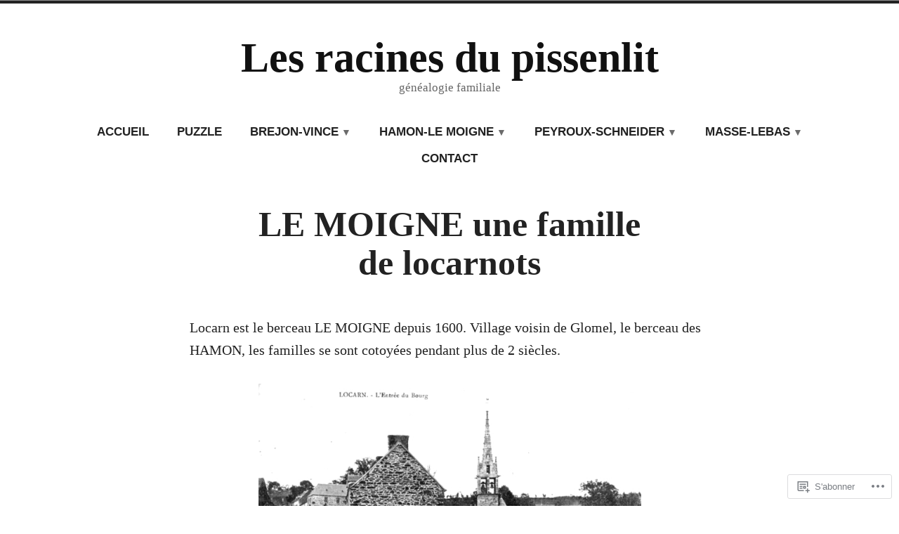

--- FILE ---
content_type: text/html; charset=UTF-8
request_url: https://brejoncom.wordpress.com/a-la-mode-de-bretagne/
body_size: 29242
content:
<!doctype html>
<html lang="fr-FR">
<head>
	<meta charset="UTF-8" />
	<meta name="viewport" content="width=device-width, initial-scale=1" />
	<link rel="profile" href="https://gmpg.org/xfn/11" />
	<title>LE MOIGNE une famille de locarnots &#8211; Les racines du pissenlit</title>
<meta name='robots' content='max-image-preview:large' />
<link rel='dns-prefetch' href='//s0.wp.com' />
<link rel='dns-prefetch' href='//wordpress.com' />
<link rel="alternate" type="application/rss+xml" title="Les racines du pissenlit &raquo; Flux" href="https://brejoncom.wordpress.com/feed/" />
<link rel="alternate" type="application/rss+xml" title="Les racines du pissenlit &raquo; Flux des commentaires" href="https://brejoncom.wordpress.com/comments/feed/" />
	<script type="text/javascript">
		/* <![CDATA[ */
		function addLoadEvent(func) {
			var oldonload = window.onload;
			if (typeof window.onload != 'function') {
				window.onload = func;
			} else {
				window.onload = function () {
					oldonload();
					func();
				}
			}
		}
		/* ]]> */
	</script>
	<style id='wp-emoji-styles-inline-css'>

	img.wp-smiley, img.emoji {
		display: inline !important;
		border: none !important;
		box-shadow: none !important;
		height: 1em !important;
		width: 1em !important;
		margin: 0 0.07em !important;
		vertical-align: -0.1em !important;
		background: none !important;
		padding: 0 !important;
	}
/*# sourceURL=wp-emoji-styles-inline-css */
</style>
<link crossorigin='anonymous' rel='stylesheet' id='all-css-2-1' href='/wp-content/plugins/gutenberg-core/v22.2.0/build/styles/block-library/style.css?m=1764855221i&cssminify=yes' type='text/css' media='all' />
<style id='wp-block-library-inline-css'>
.has-text-align-justify {
	text-align:justify;
}
.has-text-align-justify{text-align:justify;}

/*# sourceURL=wp-block-library-inline-css */
</style><style id='wp-block-columns-inline-css'>
.wp-block-columns{box-sizing:border-box;display:flex;flex-wrap:wrap!important}@media (min-width:782px){.wp-block-columns{flex-wrap:nowrap!important}}.wp-block-columns{align-items:normal!important}.wp-block-columns.are-vertically-aligned-top{align-items:flex-start}.wp-block-columns.are-vertically-aligned-center{align-items:center}.wp-block-columns.are-vertically-aligned-bottom{align-items:flex-end}@media (max-width:781px){.wp-block-columns:not(.is-not-stacked-on-mobile)>.wp-block-column{flex-basis:100%!important}}@media (min-width:782px){.wp-block-columns:not(.is-not-stacked-on-mobile)>.wp-block-column{flex-basis:0;flex-grow:1}.wp-block-columns:not(.is-not-stacked-on-mobile)>.wp-block-column[style*=flex-basis]{flex-grow:0}}.wp-block-columns.is-not-stacked-on-mobile{flex-wrap:nowrap!important}.wp-block-columns.is-not-stacked-on-mobile>.wp-block-column{flex-basis:0;flex-grow:1}.wp-block-columns.is-not-stacked-on-mobile>.wp-block-column[style*=flex-basis]{flex-grow:0}:where(.wp-block-columns){margin-bottom:1.75em}:where(.wp-block-columns.has-background){padding:1.25em 2.375em}.wp-block-column{flex-grow:1;min-width:0;overflow-wrap:break-word;word-break:break-word}.wp-block-column.is-vertically-aligned-top{align-self:flex-start}.wp-block-column.is-vertically-aligned-center{align-self:center}.wp-block-column.is-vertically-aligned-bottom{align-self:flex-end}.wp-block-column.is-vertically-aligned-stretch{align-self:stretch}.wp-block-column.is-vertically-aligned-bottom,.wp-block-column.is-vertically-aligned-center,.wp-block-column.is-vertically-aligned-top{width:100%}
/*# sourceURL=/wp-content/plugins/gutenberg-core/v22.2.0/build/styles/block-library/columns/style.css */
</style>
<style id='wp-block-paragraph-inline-css'>
.is-small-text{font-size:.875em}.is-regular-text{font-size:1em}.is-large-text{font-size:2.25em}.is-larger-text{font-size:3em}.has-drop-cap:not(:focus):first-letter{float:left;font-size:8.4em;font-style:normal;font-weight:100;line-height:.68;margin:.05em .1em 0 0;text-transform:uppercase}body.rtl .has-drop-cap:not(:focus):first-letter{float:none;margin-left:.1em}p.has-drop-cap.has-background{overflow:hidden}:root :where(p.has-background){padding:1.25em 2.375em}:where(p.has-text-color:not(.has-link-color)) a{color:inherit}p.has-text-align-left[style*="writing-mode:vertical-lr"],p.has-text-align-right[style*="writing-mode:vertical-rl"]{rotate:180deg}
/*# sourceURL=/wp-content/plugins/gutenberg-core/v22.2.0/build/styles/block-library/paragraph/style.css */
</style>
<style id='wp-block-image-inline-css'>
.wp-block-image>a,.wp-block-image>figure>a{display:inline-block}.wp-block-image img{box-sizing:border-box;height:auto;max-width:100%;vertical-align:bottom}@media not (prefers-reduced-motion){.wp-block-image img.hide{visibility:hidden}.wp-block-image img.show{animation:show-content-image .4s}}.wp-block-image[style*=border-radius] img,.wp-block-image[style*=border-radius]>a{border-radius:inherit}.wp-block-image.has-custom-border img{box-sizing:border-box}.wp-block-image.aligncenter{text-align:center}.wp-block-image.alignfull>a,.wp-block-image.alignwide>a{width:100%}.wp-block-image.alignfull img,.wp-block-image.alignwide img{height:auto;width:100%}.wp-block-image .aligncenter,.wp-block-image .alignleft,.wp-block-image .alignright,.wp-block-image.aligncenter,.wp-block-image.alignleft,.wp-block-image.alignright{display:table}.wp-block-image .aligncenter>figcaption,.wp-block-image .alignleft>figcaption,.wp-block-image .alignright>figcaption,.wp-block-image.aligncenter>figcaption,.wp-block-image.alignleft>figcaption,.wp-block-image.alignright>figcaption{caption-side:bottom;display:table-caption}.wp-block-image .alignleft{float:left;margin:.5em 1em .5em 0}.wp-block-image .alignright{float:right;margin:.5em 0 .5em 1em}.wp-block-image .aligncenter{margin-left:auto;margin-right:auto}.wp-block-image :where(figcaption){margin-bottom:1em;margin-top:.5em}.wp-block-image.is-style-circle-mask img{border-radius:9999px}@supports ((-webkit-mask-image:none) or (mask-image:none)) or (-webkit-mask-image:none){.wp-block-image.is-style-circle-mask img{border-radius:0;-webkit-mask-image:url('data:image/svg+xml;utf8,<svg viewBox="0 0 100 100" xmlns="http://www.w3.org/2000/svg"><circle cx="50" cy="50" r="50"/></svg>');mask-image:url('data:image/svg+xml;utf8,<svg viewBox="0 0 100 100" xmlns="http://www.w3.org/2000/svg"><circle cx="50" cy="50" r="50"/></svg>');mask-mode:alpha;-webkit-mask-position:center;mask-position:center;-webkit-mask-repeat:no-repeat;mask-repeat:no-repeat;-webkit-mask-size:contain;mask-size:contain}}:root :where(.wp-block-image.is-style-rounded img,.wp-block-image .is-style-rounded img){border-radius:9999px}.wp-block-image figure{margin:0}.wp-lightbox-container{display:flex;flex-direction:column;position:relative}.wp-lightbox-container img{cursor:zoom-in}.wp-lightbox-container img:hover+button{opacity:1}.wp-lightbox-container button{align-items:center;backdrop-filter:blur(16px) saturate(180%);background-color:#5a5a5a40;border:none;border-radius:4px;cursor:zoom-in;display:flex;height:20px;justify-content:center;opacity:0;padding:0;position:absolute;right:16px;text-align:center;top:16px;width:20px;z-index:100}@media not (prefers-reduced-motion){.wp-lightbox-container button{transition:opacity .2s ease}}.wp-lightbox-container button:focus-visible{outline:3px auto #5a5a5a40;outline:3px auto -webkit-focus-ring-color;outline-offset:3px}.wp-lightbox-container button:hover{cursor:pointer;opacity:1}.wp-lightbox-container button:focus{opacity:1}.wp-lightbox-container button:focus,.wp-lightbox-container button:hover,.wp-lightbox-container button:not(:hover):not(:active):not(.has-background){background-color:#5a5a5a40;border:none}.wp-lightbox-overlay{box-sizing:border-box;cursor:zoom-out;height:100vh;left:0;overflow:hidden;position:fixed;top:0;visibility:hidden;width:100%;z-index:100000}.wp-lightbox-overlay .close-button{align-items:center;cursor:pointer;display:flex;justify-content:center;min-height:40px;min-width:40px;padding:0;position:absolute;right:calc(env(safe-area-inset-right) + 16px);top:calc(env(safe-area-inset-top) + 16px);z-index:5000000}.wp-lightbox-overlay .close-button:focus,.wp-lightbox-overlay .close-button:hover,.wp-lightbox-overlay .close-button:not(:hover):not(:active):not(.has-background){background:none;border:none}.wp-lightbox-overlay .lightbox-image-container{height:var(--wp--lightbox-container-height);left:50%;overflow:hidden;position:absolute;top:50%;transform:translate(-50%,-50%);transform-origin:top left;width:var(--wp--lightbox-container-width);z-index:9999999999}.wp-lightbox-overlay .wp-block-image{align-items:center;box-sizing:border-box;display:flex;height:100%;justify-content:center;margin:0;position:relative;transform-origin:0 0;width:100%;z-index:3000000}.wp-lightbox-overlay .wp-block-image img{height:var(--wp--lightbox-image-height);min-height:var(--wp--lightbox-image-height);min-width:var(--wp--lightbox-image-width);width:var(--wp--lightbox-image-width)}.wp-lightbox-overlay .wp-block-image figcaption{display:none}.wp-lightbox-overlay button{background:none;border:none}.wp-lightbox-overlay .scrim{background-color:#fff;height:100%;opacity:.9;position:absolute;width:100%;z-index:2000000}.wp-lightbox-overlay.active{visibility:visible}@media not (prefers-reduced-motion){.wp-lightbox-overlay.active{animation:turn-on-visibility .25s both}.wp-lightbox-overlay.active img{animation:turn-on-visibility .35s both}.wp-lightbox-overlay.show-closing-animation:not(.active){animation:turn-off-visibility .35s both}.wp-lightbox-overlay.show-closing-animation:not(.active) img{animation:turn-off-visibility .25s both}.wp-lightbox-overlay.zoom.active{animation:none;opacity:1;visibility:visible}.wp-lightbox-overlay.zoom.active .lightbox-image-container{animation:lightbox-zoom-in .4s}.wp-lightbox-overlay.zoom.active .lightbox-image-container img{animation:none}.wp-lightbox-overlay.zoom.active .scrim{animation:turn-on-visibility .4s forwards}.wp-lightbox-overlay.zoom.show-closing-animation:not(.active){animation:none}.wp-lightbox-overlay.zoom.show-closing-animation:not(.active) .lightbox-image-container{animation:lightbox-zoom-out .4s}.wp-lightbox-overlay.zoom.show-closing-animation:not(.active) .lightbox-image-container img{animation:none}.wp-lightbox-overlay.zoom.show-closing-animation:not(.active) .scrim{animation:turn-off-visibility .4s forwards}}@keyframes show-content-image{0%{visibility:hidden}99%{visibility:hidden}to{visibility:visible}}@keyframes turn-on-visibility{0%{opacity:0}to{opacity:1}}@keyframes turn-off-visibility{0%{opacity:1;visibility:visible}99%{opacity:0;visibility:visible}to{opacity:0;visibility:hidden}}@keyframes lightbox-zoom-in{0%{transform:translate(calc((-100vw + var(--wp--lightbox-scrollbar-width))/2 + var(--wp--lightbox-initial-left-position)),calc(-50vh + var(--wp--lightbox-initial-top-position))) scale(var(--wp--lightbox-scale))}to{transform:translate(-50%,-50%) scale(1)}}@keyframes lightbox-zoom-out{0%{transform:translate(-50%,-50%) scale(1);visibility:visible}99%{visibility:visible}to{transform:translate(calc((-100vw + var(--wp--lightbox-scrollbar-width))/2 + var(--wp--lightbox-initial-left-position)),calc(-50vh + var(--wp--lightbox-initial-top-position))) scale(var(--wp--lightbox-scale));visibility:hidden}}
/*# sourceURL=/wp-content/plugins/gutenberg-core/v22.2.0/build/styles/block-library/image/style.css */
</style>
<style id='wp-block-image-theme-inline-css'>
:root :where(.wp-block-image figcaption){color:#555;font-size:13px;text-align:center}.is-dark-theme :root :where(.wp-block-image figcaption){color:#ffffffa6}.wp-block-image{margin:0 0 1em}
/*# sourceURL=/wp-content/plugins/gutenberg-core/v22.2.0/build/styles/block-library/image/theme.css */
</style>
<style id='wp-block-list-inline-css'>
ol,ul{box-sizing:border-box}:root :where(.wp-block-list.has-background){padding:1.25em 2.375em}
/*# sourceURL=/wp-content/plugins/gutenberg-core/v22.2.0/build/styles/block-library/list/style.css */
</style>
<style id='global-styles-inline-css'>
:root{--wp--preset--aspect-ratio--square: 1;--wp--preset--aspect-ratio--4-3: 4/3;--wp--preset--aspect-ratio--3-4: 3/4;--wp--preset--aspect-ratio--3-2: 3/2;--wp--preset--aspect-ratio--2-3: 2/3;--wp--preset--aspect-ratio--16-9: 16/9;--wp--preset--aspect-ratio--9-16: 9/16;--wp--preset--color--black: #000000;--wp--preset--color--cyan-bluish-gray: #abb8c3;--wp--preset--color--white: #ffffff;--wp--preset--color--pale-pink: #f78da7;--wp--preset--color--vivid-red: #cf2e2e;--wp--preset--color--luminous-vivid-orange: #ff6900;--wp--preset--color--luminous-vivid-amber: #fcb900;--wp--preset--color--light-green-cyan: #7bdcb5;--wp--preset--color--vivid-green-cyan: #00d084;--wp--preset--color--pale-cyan-blue: #8ed1fc;--wp--preset--color--vivid-cyan-blue: #0693e3;--wp--preset--color--vivid-purple: #9b51e0;--wp--preset--color--primary: #CA2017;--wp--preset--color--secondary: #007FDB;--wp--preset--color--background: #FFFFFF;--wp--preset--color--foreground: #222222;--wp--preset--color--foreground-light: #666666;--wp--preset--color--foreground-dark: #111111;--wp--preset--gradient--vivid-cyan-blue-to-vivid-purple: linear-gradient(135deg,rgb(6,147,227) 0%,rgb(155,81,224) 100%);--wp--preset--gradient--light-green-cyan-to-vivid-green-cyan: linear-gradient(135deg,rgb(122,220,180) 0%,rgb(0,208,130) 100%);--wp--preset--gradient--luminous-vivid-amber-to-luminous-vivid-orange: linear-gradient(135deg,rgb(252,185,0) 0%,rgb(255,105,0) 100%);--wp--preset--gradient--luminous-vivid-orange-to-vivid-red: linear-gradient(135deg,rgb(255,105,0) 0%,rgb(207,46,46) 100%);--wp--preset--gradient--very-light-gray-to-cyan-bluish-gray: linear-gradient(135deg,rgb(238,238,238) 0%,rgb(169,184,195) 100%);--wp--preset--gradient--cool-to-warm-spectrum: linear-gradient(135deg,rgb(74,234,220) 0%,rgb(151,120,209) 20%,rgb(207,42,186) 40%,rgb(238,44,130) 60%,rgb(251,105,98) 80%,rgb(254,248,76) 100%);--wp--preset--gradient--blush-light-purple: linear-gradient(135deg,rgb(255,206,236) 0%,rgb(152,150,240) 100%);--wp--preset--gradient--blush-bordeaux: linear-gradient(135deg,rgb(254,205,165) 0%,rgb(254,45,45) 50%,rgb(107,0,62) 100%);--wp--preset--gradient--luminous-dusk: linear-gradient(135deg,rgb(255,203,112) 0%,rgb(199,81,192) 50%,rgb(65,88,208) 100%);--wp--preset--gradient--pale-ocean: linear-gradient(135deg,rgb(255,245,203) 0%,rgb(182,227,212) 50%,rgb(51,167,181) 100%);--wp--preset--gradient--electric-grass: linear-gradient(135deg,rgb(202,248,128) 0%,rgb(113,206,126) 100%);--wp--preset--gradient--midnight: linear-gradient(135deg,rgb(2,3,129) 0%,rgb(40,116,252) 100%);--wp--preset--font-size--small: 16.66px;--wp--preset--font-size--medium: 24px;--wp--preset--font-size--large: 28.8px;--wp--preset--font-size--x-large: 42px;--wp--preset--font-size--normal: 20px;--wp--preset--font-size--huge: 34.56px;--wp--preset--font-family--albert-sans: 'Albert Sans', sans-serif;--wp--preset--font-family--alegreya: Alegreya, serif;--wp--preset--font-family--arvo: Arvo, serif;--wp--preset--font-family--bodoni-moda: 'Bodoni Moda', serif;--wp--preset--font-family--bricolage-grotesque: 'Bricolage Grotesque', sans-serif;--wp--preset--font-family--cabin: Cabin, sans-serif;--wp--preset--font-family--chivo: Chivo, sans-serif;--wp--preset--font-family--commissioner: Commissioner, sans-serif;--wp--preset--font-family--cormorant: Cormorant, serif;--wp--preset--font-family--courier-prime: 'Courier Prime', monospace;--wp--preset--font-family--crimson-pro: 'Crimson Pro', serif;--wp--preset--font-family--dm-mono: 'DM Mono', monospace;--wp--preset--font-family--dm-sans: 'DM Sans', sans-serif;--wp--preset--font-family--dm-serif-display: 'DM Serif Display', serif;--wp--preset--font-family--domine: Domine, serif;--wp--preset--font-family--eb-garamond: 'EB Garamond', serif;--wp--preset--font-family--epilogue: Epilogue, sans-serif;--wp--preset--font-family--fahkwang: Fahkwang, sans-serif;--wp--preset--font-family--figtree: Figtree, sans-serif;--wp--preset--font-family--fira-sans: 'Fira Sans', sans-serif;--wp--preset--font-family--fjalla-one: 'Fjalla One', sans-serif;--wp--preset--font-family--fraunces: Fraunces, serif;--wp--preset--font-family--gabarito: Gabarito, system-ui;--wp--preset--font-family--ibm-plex-mono: 'IBM Plex Mono', monospace;--wp--preset--font-family--ibm-plex-sans: 'IBM Plex Sans', sans-serif;--wp--preset--font-family--ibarra-real-nova: 'Ibarra Real Nova', serif;--wp--preset--font-family--instrument-serif: 'Instrument Serif', serif;--wp--preset--font-family--inter: Inter, sans-serif;--wp--preset--font-family--josefin-sans: 'Josefin Sans', sans-serif;--wp--preset--font-family--jost: Jost, sans-serif;--wp--preset--font-family--libre-baskerville: 'Libre Baskerville', serif;--wp--preset--font-family--libre-franklin: 'Libre Franklin', sans-serif;--wp--preset--font-family--literata: Literata, serif;--wp--preset--font-family--lora: Lora, serif;--wp--preset--font-family--merriweather: Merriweather, serif;--wp--preset--font-family--montserrat: Montserrat, sans-serif;--wp--preset--font-family--newsreader: Newsreader, serif;--wp--preset--font-family--noto-sans-mono: 'Noto Sans Mono', sans-serif;--wp--preset--font-family--nunito: Nunito, sans-serif;--wp--preset--font-family--open-sans: 'Open Sans', sans-serif;--wp--preset--font-family--overpass: Overpass, sans-serif;--wp--preset--font-family--pt-serif: 'PT Serif', serif;--wp--preset--font-family--petrona: Petrona, serif;--wp--preset--font-family--piazzolla: Piazzolla, serif;--wp--preset--font-family--playfair-display: 'Playfair Display', serif;--wp--preset--font-family--plus-jakarta-sans: 'Plus Jakarta Sans', sans-serif;--wp--preset--font-family--poppins: Poppins, sans-serif;--wp--preset--font-family--raleway: Raleway, sans-serif;--wp--preset--font-family--roboto: Roboto, sans-serif;--wp--preset--font-family--roboto-slab: 'Roboto Slab', serif;--wp--preset--font-family--rubik: Rubik, sans-serif;--wp--preset--font-family--rufina: Rufina, serif;--wp--preset--font-family--sora: Sora, sans-serif;--wp--preset--font-family--source-sans-3: 'Source Sans 3', sans-serif;--wp--preset--font-family--source-serif-4: 'Source Serif 4', serif;--wp--preset--font-family--space-mono: 'Space Mono', monospace;--wp--preset--font-family--syne: Syne, sans-serif;--wp--preset--font-family--texturina: Texturina, serif;--wp--preset--font-family--urbanist: Urbanist, sans-serif;--wp--preset--font-family--work-sans: 'Work Sans', sans-serif;--wp--preset--spacing--20: 0.44rem;--wp--preset--spacing--30: 0.67rem;--wp--preset--spacing--40: 1rem;--wp--preset--spacing--50: 1.5rem;--wp--preset--spacing--60: 2.25rem;--wp--preset--spacing--70: 3.38rem;--wp--preset--spacing--80: 5.06rem;--wp--preset--shadow--natural: 6px 6px 9px rgba(0, 0, 0, 0.2);--wp--preset--shadow--deep: 12px 12px 50px rgba(0, 0, 0, 0.4);--wp--preset--shadow--sharp: 6px 6px 0px rgba(0, 0, 0, 0.2);--wp--preset--shadow--outlined: 6px 6px 0px -3px rgb(255, 255, 255), 6px 6px rgb(0, 0, 0);--wp--preset--shadow--crisp: 6px 6px 0px rgb(0, 0, 0);}:root :where(.is-layout-flow) > :first-child{margin-block-start: 0;}:root :where(.is-layout-flow) > :last-child{margin-block-end: 0;}:root :where(.is-layout-flow) > *{margin-block-start: 24px;margin-block-end: 0;}:root :where(.is-layout-constrained) > :first-child{margin-block-start: 0;}:root :where(.is-layout-constrained) > :last-child{margin-block-end: 0;}:root :where(.is-layout-constrained) > *{margin-block-start: 24px;margin-block-end: 0;}:root :where(.is-layout-flex){gap: 24px;}:root :where(.is-layout-grid){gap: 24px;}body .is-layout-flex{display: flex;}.is-layout-flex{flex-wrap: wrap;align-items: center;}.is-layout-flex > :is(*, div){margin: 0;}body .is-layout-grid{display: grid;}.is-layout-grid > :is(*, div){margin: 0;}.has-black-color{color: var(--wp--preset--color--black) !important;}.has-cyan-bluish-gray-color{color: var(--wp--preset--color--cyan-bluish-gray) !important;}.has-white-color{color: var(--wp--preset--color--white) !important;}.has-pale-pink-color{color: var(--wp--preset--color--pale-pink) !important;}.has-vivid-red-color{color: var(--wp--preset--color--vivid-red) !important;}.has-luminous-vivid-orange-color{color: var(--wp--preset--color--luminous-vivid-orange) !important;}.has-luminous-vivid-amber-color{color: var(--wp--preset--color--luminous-vivid-amber) !important;}.has-light-green-cyan-color{color: var(--wp--preset--color--light-green-cyan) !important;}.has-vivid-green-cyan-color{color: var(--wp--preset--color--vivid-green-cyan) !important;}.has-pale-cyan-blue-color{color: var(--wp--preset--color--pale-cyan-blue) !important;}.has-vivid-cyan-blue-color{color: var(--wp--preset--color--vivid-cyan-blue) !important;}.has-vivid-purple-color{color: var(--wp--preset--color--vivid-purple) !important;}.has-primary-color{color: var(--wp--preset--color--primary) !important;}.has-secondary-color{color: var(--wp--preset--color--secondary) !important;}.has-background-color{color: var(--wp--preset--color--background) !important;}.has-foreground-color{color: var(--wp--preset--color--foreground) !important;}.has-foreground-light-color{color: var(--wp--preset--color--foreground-light) !important;}.has-foreground-dark-color{color: var(--wp--preset--color--foreground-dark) !important;}.has-black-background-color{background-color: var(--wp--preset--color--black) !important;}.has-cyan-bluish-gray-background-color{background-color: var(--wp--preset--color--cyan-bluish-gray) !important;}.has-white-background-color{background-color: var(--wp--preset--color--white) !important;}.has-pale-pink-background-color{background-color: var(--wp--preset--color--pale-pink) !important;}.has-vivid-red-background-color{background-color: var(--wp--preset--color--vivid-red) !important;}.has-luminous-vivid-orange-background-color{background-color: var(--wp--preset--color--luminous-vivid-orange) !important;}.has-luminous-vivid-amber-background-color{background-color: var(--wp--preset--color--luminous-vivid-amber) !important;}.has-light-green-cyan-background-color{background-color: var(--wp--preset--color--light-green-cyan) !important;}.has-vivid-green-cyan-background-color{background-color: var(--wp--preset--color--vivid-green-cyan) !important;}.has-pale-cyan-blue-background-color{background-color: var(--wp--preset--color--pale-cyan-blue) !important;}.has-vivid-cyan-blue-background-color{background-color: var(--wp--preset--color--vivid-cyan-blue) !important;}.has-vivid-purple-background-color{background-color: var(--wp--preset--color--vivid-purple) !important;}.has-primary-background-color{background-color: var(--wp--preset--color--primary) !important;}.has-secondary-background-color{background-color: var(--wp--preset--color--secondary) !important;}.has-background-background-color{background-color: var(--wp--preset--color--background) !important;}.has-foreground-background-color{background-color: var(--wp--preset--color--foreground) !important;}.has-foreground-light-background-color{background-color: var(--wp--preset--color--foreground-light) !important;}.has-foreground-dark-background-color{background-color: var(--wp--preset--color--foreground-dark) !important;}.has-black-border-color{border-color: var(--wp--preset--color--black) !important;}.has-cyan-bluish-gray-border-color{border-color: var(--wp--preset--color--cyan-bluish-gray) !important;}.has-white-border-color{border-color: var(--wp--preset--color--white) !important;}.has-pale-pink-border-color{border-color: var(--wp--preset--color--pale-pink) !important;}.has-vivid-red-border-color{border-color: var(--wp--preset--color--vivid-red) !important;}.has-luminous-vivid-orange-border-color{border-color: var(--wp--preset--color--luminous-vivid-orange) !important;}.has-luminous-vivid-amber-border-color{border-color: var(--wp--preset--color--luminous-vivid-amber) !important;}.has-light-green-cyan-border-color{border-color: var(--wp--preset--color--light-green-cyan) !important;}.has-vivid-green-cyan-border-color{border-color: var(--wp--preset--color--vivid-green-cyan) !important;}.has-pale-cyan-blue-border-color{border-color: var(--wp--preset--color--pale-cyan-blue) !important;}.has-vivid-cyan-blue-border-color{border-color: var(--wp--preset--color--vivid-cyan-blue) !important;}.has-vivid-purple-border-color{border-color: var(--wp--preset--color--vivid-purple) !important;}.has-primary-border-color{border-color: var(--wp--preset--color--primary) !important;}.has-secondary-border-color{border-color: var(--wp--preset--color--secondary) !important;}.has-background-border-color{border-color: var(--wp--preset--color--background) !important;}.has-foreground-border-color{border-color: var(--wp--preset--color--foreground) !important;}.has-foreground-light-border-color{border-color: var(--wp--preset--color--foreground-light) !important;}.has-foreground-dark-border-color{border-color: var(--wp--preset--color--foreground-dark) !important;}.has-vivid-cyan-blue-to-vivid-purple-gradient-background{background: var(--wp--preset--gradient--vivid-cyan-blue-to-vivid-purple) !important;}.has-light-green-cyan-to-vivid-green-cyan-gradient-background{background: var(--wp--preset--gradient--light-green-cyan-to-vivid-green-cyan) !important;}.has-luminous-vivid-amber-to-luminous-vivid-orange-gradient-background{background: var(--wp--preset--gradient--luminous-vivid-amber-to-luminous-vivid-orange) !important;}.has-luminous-vivid-orange-to-vivid-red-gradient-background{background: var(--wp--preset--gradient--luminous-vivid-orange-to-vivid-red) !important;}.has-very-light-gray-to-cyan-bluish-gray-gradient-background{background: var(--wp--preset--gradient--very-light-gray-to-cyan-bluish-gray) !important;}.has-cool-to-warm-spectrum-gradient-background{background: var(--wp--preset--gradient--cool-to-warm-spectrum) !important;}.has-blush-light-purple-gradient-background{background: var(--wp--preset--gradient--blush-light-purple) !important;}.has-blush-bordeaux-gradient-background{background: var(--wp--preset--gradient--blush-bordeaux) !important;}.has-luminous-dusk-gradient-background{background: var(--wp--preset--gradient--luminous-dusk) !important;}.has-pale-ocean-gradient-background{background: var(--wp--preset--gradient--pale-ocean) !important;}.has-electric-grass-gradient-background{background: var(--wp--preset--gradient--electric-grass) !important;}.has-midnight-gradient-background{background: var(--wp--preset--gradient--midnight) !important;}.has-small-font-size{font-size: var(--wp--preset--font-size--small) !important;}.has-medium-font-size{font-size: var(--wp--preset--font-size--medium) !important;}.has-large-font-size{font-size: var(--wp--preset--font-size--large) !important;}.has-x-large-font-size{font-size: var(--wp--preset--font-size--x-large) !important;}.has-normal-font-size{font-size: var(--wp--preset--font-size--normal) !important;}.has-huge-font-size{font-size: var(--wp--preset--font-size--huge) !important;}.has-albert-sans-font-family{font-family: var(--wp--preset--font-family--albert-sans) !important;}.has-alegreya-font-family{font-family: var(--wp--preset--font-family--alegreya) !important;}.has-arvo-font-family{font-family: var(--wp--preset--font-family--arvo) !important;}.has-bodoni-moda-font-family{font-family: var(--wp--preset--font-family--bodoni-moda) !important;}.has-bricolage-grotesque-font-family{font-family: var(--wp--preset--font-family--bricolage-grotesque) !important;}.has-cabin-font-family{font-family: var(--wp--preset--font-family--cabin) !important;}.has-chivo-font-family{font-family: var(--wp--preset--font-family--chivo) !important;}.has-commissioner-font-family{font-family: var(--wp--preset--font-family--commissioner) !important;}.has-cormorant-font-family{font-family: var(--wp--preset--font-family--cormorant) !important;}.has-courier-prime-font-family{font-family: var(--wp--preset--font-family--courier-prime) !important;}.has-crimson-pro-font-family{font-family: var(--wp--preset--font-family--crimson-pro) !important;}.has-dm-mono-font-family{font-family: var(--wp--preset--font-family--dm-mono) !important;}.has-dm-sans-font-family{font-family: var(--wp--preset--font-family--dm-sans) !important;}.has-dm-serif-display-font-family{font-family: var(--wp--preset--font-family--dm-serif-display) !important;}.has-domine-font-family{font-family: var(--wp--preset--font-family--domine) !important;}.has-eb-garamond-font-family{font-family: var(--wp--preset--font-family--eb-garamond) !important;}.has-epilogue-font-family{font-family: var(--wp--preset--font-family--epilogue) !important;}.has-fahkwang-font-family{font-family: var(--wp--preset--font-family--fahkwang) !important;}.has-figtree-font-family{font-family: var(--wp--preset--font-family--figtree) !important;}.has-fira-sans-font-family{font-family: var(--wp--preset--font-family--fira-sans) !important;}.has-fjalla-one-font-family{font-family: var(--wp--preset--font-family--fjalla-one) !important;}.has-fraunces-font-family{font-family: var(--wp--preset--font-family--fraunces) !important;}.has-gabarito-font-family{font-family: var(--wp--preset--font-family--gabarito) !important;}.has-ibm-plex-mono-font-family{font-family: var(--wp--preset--font-family--ibm-plex-mono) !important;}.has-ibm-plex-sans-font-family{font-family: var(--wp--preset--font-family--ibm-plex-sans) !important;}.has-ibarra-real-nova-font-family{font-family: var(--wp--preset--font-family--ibarra-real-nova) !important;}.has-instrument-serif-font-family{font-family: var(--wp--preset--font-family--instrument-serif) !important;}.has-inter-font-family{font-family: var(--wp--preset--font-family--inter) !important;}.has-josefin-sans-font-family{font-family: var(--wp--preset--font-family--josefin-sans) !important;}.has-jost-font-family{font-family: var(--wp--preset--font-family--jost) !important;}.has-libre-baskerville-font-family{font-family: var(--wp--preset--font-family--libre-baskerville) !important;}.has-libre-franklin-font-family{font-family: var(--wp--preset--font-family--libre-franklin) !important;}.has-literata-font-family{font-family: var(--wp--preset--font-family--literata) !important;}.has-lora-font-family{font-family: var(--wp--preset--font-family--lora) !important;}.has-merriweather-font-family{font-family: var(--wp--preset--font-family--merriweather) !important;}.has-montserrat-font-family{font-family: var(--wp--preset--font-family--montserrat) !important;}.has-newsreader-font-family{font-family: var(--wp--preset--font-family--newsreader) !important;}.has-noto-sans-mono-font-family{font-family: var(--wp--preset--font-family--noto-sans-mono) !important;}.has-nunito-font-family{font-family: var(--wp--preset--font-family--nunito) !important;}.has-open-sans-font-family{font-family: var(--wp--preset--font-family--open-sans) !important;}.has-overpass-font-family{font-family: var(--wp--preset--font-family--overpass) !important;}.has-pt-serif-font-family{font-family: var(--wp--preset--font-family--pt-serif) !important;}.has-petrona-font-family{font-family: var(--wp--preset--font-family--petrona) !important;}.has-piazzolla-font-family{font-family: var(--wp--preset--font-family--piazzolla) !important;}.has-playfair-display-font-family{font-family: var(--wp--preset--font-family--playfair-display) !important;}.has-plus-jakarta-sans-font-family{font-family: var(--wp--preset--font-family--plus-jakarta-sans) !important;}.has-poppins-font-family{font-family: var(--wp--preset--font-family--poppins) !important;}.has-raleway-font-family{font-family: var(--wp--preset--font-family--raleway) !important;}.has-roboto-font-family{font-family: var(--wp--preset--font-family--roboto) !important;}.has-roboto-slab-font-family{font-family: var(--wp--preset--font-family--roboto-slab) !important;}.has-rubik-font-family{font-family: var(--wp--preset--font-family--rubik) !important;}.has-rufina-font-family{font-family: var(--wp--preset--font-family--rufina) !important;}.has-sora-font-family{font-family: var(--wp--preset--font-family--sora) !important;}.has-source-sans-3-font-family{font-family: var(--wp--preset--font-family--source-sans-3) !important;}.has-source-serif-4-font-family{font-family: var(--wp--preset--font-family--source-serif-4) !important;}.has-space-mono-font-family{font-family: var(--wp--preset--font-family--space-mono) !important;}.has-syne-font-family{font-family: var(--wp--preset--font-family--syne) !important;}.has-texturina-font-family{font-family: var(--wp--preset--font-family--texturina) !important;}.has-urbanist-font-family{font-family: var(--wp--preset--font-family--urbanist) !important;}.has-work-sans-font-family{font-family: var(--wp--preset--font-family--work-sans) !important;}
/*# sourceURL=global-styles-inline-css */
</style>
<style id='core-block-supports-inline-css'>
.wp-container-core-columns-is-layout-28f84493{flex-wrap:nowrap;}
/*# sourceURL=core-block-supports-inline-css */
</style>

<style id='classic-theme-styles-inline-css'>
/*! This file is auto-generated */
.wp-block-button__link{color:#fff;background-color:#32373c;border-radius:9999px;box-shadow:none;text-decoration:none;padding:calc(.667em + 2px) calc(1.333em + 2px);font-size:1.125em}.wp-block-file__button{background:#32373c;color:#fff;text-decoration:none}
/*# sourceURL=/wp-includes/css/classic-themes.min.css */
</style>
<link crossorigin='anonymous' rel='stylesheet' id='all-css-4-1' href='/_static/??-eJx9jUEOwjAMBD+EE6UgKAfEW5rUAtM4ieqUit/jCqkgDr1Y9npn184FQk4VU7UlTjdKYkP2MYdBbGNcaxwIcYkIIz7NwfYkdXWA1FdEE0R29ieIJ/hmjag6l64uDsaeOozIatvC5qIMeF9GFAGdTBNDvSso23W8REOkAfWSP+WDkk25ktKyLsvjyhd3bF27b5rz6fEGYXdnlg==&cssminify=yes' type='text/css' media='all' />
<link crossorigin='anonymous' rel='stylesheet' id='print-css-5-1' href='/wp-content/themes/pub/varia/print.css?m=1738187798i&cssminify=yes' type='text/css' media='print' />
<link crossorigin='anonymous' rel='stylesheet' id='all-css-6-1' href='/_static/??-eJx9j80KwjAQhF/IuBaLOYnPksY1XdnshvxYfHsDvSiV3mbgm2EGlmS8SkWpUGeMWCC1CTLeZ2KGUt+MR1/KAf6DL5fJAYlfUbMkr3ETiM0kboGk9OaJNXQZoFNfdi8UUA2rd5VUfox5sKO8N3Dz5Bavgx3t+XSxdnh+AI8dXw4=&cssminify=yes' type='text/css' media='all' />
<style id='jetpack-global-styles-frontend-style-inline-css'>
:root { --font-headings: unset; --font-base: unset; --font-headings-default: -apple-system,BlinkMacSystemFont,"Segoe UI",Roboto,Oxygen-Sans,Ubuntu,Cantarell,"Helvetica Neue",sans-serif; --font-base-default: -apple-system,BlinkMacSystemFont,"Segoe UI",Roboto,Oxygen-Sans,Ubuntu,Cantarell,"Helvetica Neue",sans-serif;}
/*# sourceURL=jetpack-global-styles-frontend-style-inline-css */
</style>
<link crossorigin='anonymous' rel='stylesheet' id='all-css-8-1' href='/wp-content/themes/h4/global.css?m=1420737423i&cssminify=yes' type='text/css' media='all' />
<script type="text/javascript" id="wpcom-actionbar-placeholder-js-extra">
/* <![CDATA[ */
var actionbardata = {"siteID":"188134327","postID":"361","siteURL":"https://brejoncom.wordpress.com","xhrURL":"https://brejoncom.wordpress.com/wp-admin/admin-ajax.php","nonce":"761f12cbc2","isLoggedIn":"","statusMessage":"","subsEmailDefault":"instantly","proxyScriptUrl":"https://s0.wp.com/wp-content/js/wpcom-proxy-request.js?m=1513050504i&amp;ver=20211021","shortlink":"https://wp.me/PcJokD-5P","i18n":{"followedText":"Les nouvelles publications de ce site appara\u00eetront d\u00e9sormais dans votre \u003Ca href=\"https://wordpress.com/reader\"\u003ELecteur\u003C/a\u003E","foldBar":"R\u00e9duire cette barre","unfoldBar":"Agrandir cette barre","shortLinkCopied":"Lien court copi\u00e9 dans le presse-papier"}};
//# sourceURL=wpcom-actionbar-placeholder-js-extra
/* ]]> */
</script>
<script type="text/javascript" id="jetpack-mu-wpcom-settings-js-before">
/* <![CDATA[ */
var JETPACK_MU_WPCOM_SETTINGS = {"assetsUrl":"https://s0.wp.com/wp-content/mu-plugins/jetpack-mu-wpcom-plugin/moon/jetpack_vendor/automattic/jetpack-mu-wpcom/src/build/"};
//# sourceURL=jetpack-mu-wpcom-settings-js-before
/* ]]> */
</script>
<script crossorigin='anonymous' type='text/javascript'  src='/wp-content/js/rlt-proxy.js?m=1720530689i'></script>
<script type="text/javascript" id="rlt-proxy-js-after">
/* <![CDATA[ */
	rltInitialize( {"token":null,"iframeOrigins":["https:\/\/widgets.wp.com"]} );
//# sourceURL=rlt-proxy-js-after
/* ]]> */
</script>
<link rel="EditURI" type="application/rsd+xml" title="RSD" href="https://brejoncom.wordpress.com/xmlrpc.php?rsd" />
<meta name="generator" content="WordPress.com" />
<link rel="canonical" href="https://brejoncom.wordpress.com/a-la-mode-de-bretagne/" />
<link rel='shortlink' href='https://wp.me/PcJokD-5P' />
<link rel="alternate" type="application/json+oembed" href="https://public-api.wordpress.com/oembed/?format=json&amp;url=https%3A%2F%2Fbrejoncom.wordpress.com%2Fa-la-mode-de-bretagne%2F&amp;for=wpcom-auto-discovery" /><link rel="alternate" type="application/xml+oembed" href="https://public-api.wordpress.com/oembed/?format=xml&amp;url=https%3A%2F%2Fbrejoncom.wordpress.com%2Fa-la-mode-de-bretagne%2F&amp;for=wpcom-auto-discovery" />
<!-- Jetpack Open Graph Tags -->
<meta property="og:type" content="article" />
<meta property="og:title" content="LE MOIGNE une famille de locarnots" />
<meta property="og:url" content="https://brejoncom.wordpress.com/a-la-mode-de-bretagne/" />
<meta property="og:description" content="Locarn est le berceau LE MOIGNE depuis 1600. Village voisin de Glomel, le berceau des HAMON, les familles se sont cotoyées pendant plus de 2 siècles. Locarn, L&rsquo;entrée du Bourg De la 12e à la …" />
<meta property="article:published_time" content="2021-01-17T18:28:36+00:00" />
<meta property="article:modified_time" content="2024-11-12T22:36:20+00:00" />
<meta property="og:site_name" content="Les racines du pissenlit" />
<meta property="og:image" content="https://brejoncom.wordpress.com/wp-content/uploads/2021/02/lieu-locarn.jpg" />
<meta property="og:image:width" content="650" />
<meta property="og:image:height" content="421" />
<meta property="og:image:alt" content="" />
<meta property="og:locale" content="fr_FR" />
<meta property="fb:app_id" content="249643311490" />
<meta property="article:publisher" content="https://www.facebook.com/WordPresscom" />
<meta name="twitter:text:title" content="LE MOIGNE une famille de&nbsp;locarnots" />
<meta name="twitter:image" content="https://brejoncom.wordpress.com/wp-content/uploads/2021/02/lieu-locarn.jpg?w=640" />
<meta name="twitter:card" content="summary_large_image" />

<!-- End Jetpack Open Graph Tags -->
<link rel="search" type="application/opensearchdescription+xml" href="https://brejoncom.wordpress.com/osd.xml" title="Les racines du pissenlit" />
<link rel="search" type="application/opensearchdescription+xml" href="https://s1.wp.com/opensearch.xml" title="WordPress.com" />
<meta name="description" content="Locarn est le berceau LE MOIGNE depuis 1600. Village voisin de Glomel, le berceau des HAMON, les familles se sont cotoyées pendant plus de 2 siècles. Locarn, L&#039;entrée du Bourg De la 12e à la 6e génération: Yvon LE MOIGNE (12e gén.) et Marguerite LE BORGNE sont nés vers 1635 et se sont mariés vers&hellip;" />
<link rel="icon" href="https://brejoncom.wordpress.com/wp-content/uploads/2021/01/pissenlit.jpg?w=32" sizes="32x32" />
<link rel="icon" href="https://brejoncom.wordpress.com/wp-content/uploads/2021/01/pissenlit.jpg?w=181" sizes="192x192" />
<link rel="apple-touch-icon" href="https://brejoncom.wordpress.com/wp-content/uploads/2021/01/pissenlit.jpg?w=175" />
<meta name="msapplication-TileImage" content="https://brejoncom.wordpress.com/wp-content/uploads/2021/01/pissenlit.jpg?w=181" />
<style id='jetpack-block-slideshow-inline-css'>
.wp-block-jetpack-slideshow{margin-bottom:1.5em;min-width:0;position:relative}.wp-block-jetpack-slideshow [tabindex="-1"]:focus{outline:0}.wp-block-jetpack-slideshow.wp-amp-block>.wp-block-jetpack-slideshow_container{opacity:1}.wp-block-jetpack-slideshow.wp-amp-block.wp-block-jetpack-slideshow__autoplay .wp-block-jetpack-slideshow_button-play,.wp-block-jetpack-slideshow.wp-amp-block.wp-block-jetpack-slideshow__autoplay.wp-block-jetpack-slideshow__autoplay-playing .wp-block-jetpack-slideshow_button-pause{display:block}.wp-block-jetpack-slideshow.wp-amp-block.wp-block-jetpack-slideshow__autoplay.wp-block-jetpack-slideshow__autoplay-playing .wp-block-jetpack-slideshow_button-play{display:none}.wp-block-jetpack-slideshow .wp-block-jetpack-slideshow_container{opacity:0;overflow:hidden;width:100%}.wp-block-jetpack-slideshow .wp-block-jetpack-slideshow_container.wp-swiper-initialized{opacity:1}.wp-block-jetpack-slideshow .wp-block-jetpack-slideshow_container:not(.wp-swiper-initialized) .wp-block-jetpack-slideshow_swiper-wrapper{aspect-ratio:max(min(var(--aspect-ratio),1.7777777778),1);max-height:80vh}.wp-block-jetpack-slideshow .wp-block-jetpack-slideshow_container:not(.wp-swiper-initialized) .wp-block-jetpack-slideshow_slide:not(:first-of-type){height:1px}.wp-block-jetpack-slideshow .wp-block-jetpack-slideshow_container.swiper-container{display:block}.wp-block-jetpack-slideshow .wp-block-jetpack-slideshow_container .wp-block-jetpack-slideshow_slide,.wp-block-jetpack-slideshow .wp-block-jetpack-slideshow_container .wp-block-jetpack-slideshow_swiper-wrapper{line-height:normal;margin:0;padding:0}.wp-block-jetpack-slideshow .wp-block-jetpack-slideshow_container ul.wp-block-jetpack-slideshow_swiper-wrapper{display:flex}.wp-block-jetpack-slideshow .wp-block-jetpack-slideshow_slide{display:flex;height:100%;width:100%}.wp-block-jetpack-slideshow .wp-block-jetpack-slideshow_slide figure{align-items:center;display:flex;height:100%;justify-content:center;margin:0;position:relative;width:100%}.wp-block-jetpack-slideshow .wp-block-jetpack-slideshow_slide figure .wp-block-jetpack-slideshow_image{pointer-events:none;-webkit-user-select:none;user-select:none}.wp-block-jetpack-slideshow.alignfull .wp-block-jetpack-slideshow_image,.wp-block-jetpack-slideshow.alignwide .wp-block-jetpack-slideshow_image{max-width:unset;object-fit:cover;width:100vw}.wp-block-jetpack-slideshow .swiper-fade .wp-block-jetpack-slideshow_slide:not(.swiper-slide-active){opacity:0!important}.wp-block-jetpack-slideshow .wp-block-jetpack-slideshow_image{display:block;height:auto;max-height:100%;max-width:100%;object-fit:contain;width:auto}.wp-block-jetpack-slideshow .amp-carousel-button,.wp-block-jetpack-slideshow .wp-block-jetpack-slideshow_button-next,.wp-block-jetpack-slideshow .wp-block-jetpack-slideshow_button-pause,.wp-block-jetpack-slideshow .wp-block-jetpack-slideshow_button-play,.wp-block-jetpack-slideshow .wp-block-jetpack-slideshow_button-prev{background-color:#fff;background-position:50%;background-repeat:no-repeat;background-size:contain;border:0;border-radius:4px;box-shadow:none;height:30px;margin:-14px 0 0;opacity:.5;padding:0;transition:opacity .5s ease-out;width:28px}.wp-block-jetpack-slideshow .amp-carousel-button:focus,.wp-block-jetpack-slideshow .amp-carousel-button:hover,.wp-block-jetpack-slideshow .wp-block-jetpack-slideshow_button-next:focus,.wp-block-jetpack-slideshow .wp-block-jetpack-slideshow_button-next:hover,.wp-block-jetpack-slideshow .wp-block-jetpack-slideshow_button-pause:focus,.wp-block-jetpack-slideshow .wp-block-jetpack-slideshow_button-pause:hover,.wp-block-jetpack-slideshow .wp-block-jetpack-slideshow_button-play:focus,.wp-block-jetpack-slideshow .wp-block-jetpack-slideshow_button-play:hover,.wp-block-jetpack-slideshow .wp-block-jetpack-slideshow_button-prev:focus,.wp-block-jetpack-slideshow .wp-block-jetpack-slideshow_button-prev:hover{background-color:#fff;opacity:1}.wp-block-jetpack-slideshow .amp-carousel-button:focus,.wp-block-jetpack-slideshow .wp-block-jetpack-slideshow_button-next:focus,.wp-block-jetpack-slideshow .wp-block-jetpack-slideshow_button-pause:focus,.wp-block-jetpack-slideshow .wp-block-jetpack-slideshow_button-play:focus,.wp-block-jetpack-slideshow .wp-block-jetpack-slideshow_button-prev:focus{outline:thin dotted #fff;outline-offset:-4px}.wp-block-jetpack-slideshow .amp-carousel-button{margin:0}.wp-block-jetpack-slideshow .wp-block-jetpack-slideshow_button-next,.wp-block-jetpack-slideshow .wp-block-jetpack-slideshow_button-prev{display:none}.wp-block-jetpack-slideshow .swiper-button-next:after,.wp-block-jetpack-slideshow .swiper-button-prev:after,.wp-block-jetpack-slideshow .swiper-rtl .swiper-button-next:after,.wp-block-jetpack-slideshow .swiper-rtl .swiper-button-prev:after{content:""}.wp-block-jetpack-slideshow .amp-carousel-button-next,.wp-block-jetpack-slideshow .swiper-button-next.swiper-button-white,.wp-block-jetpack-slideshow .wp-block-jetpack-slideshow_button-next,.wp-block-jetpack-slideshow.swiper-rtl .swiper-button-prev.swiper-button-white,.wp-block-jetpack-slideshow.swiper-rtl .wp-block-jetpack-slideshow_button-prev{background-image:url([data-uri])}.wp-block-jetpack-slideshow .amp-carousel-button-prev,.wp-block-jetpack-slideshow .swiper-button-prev.swiper-button-white,.wp-block-jetpack-slideshow .wp-block-jetpack-slideshow_button-prev,.wp-block-jetpack-slideshow.swiper-rtl .swiper-button-next.swiper-button-white,.wp-block-jetpack-slideshow.swiper-rtl .wp-block-jetpack-slideshow_button-next{background-image:url([data-uri])}.wp-block-jetpack-slideshow .wp-block-jetpack-slideshow_button-pause,.wp-block-jetpack-slideshow .wp-block-jetpack-slideshow_button-play{background-image:url("data:image/svg+xml;charset=utf-8,%3Csvg xmlns='http://www.w3.org/2000/svg' width='24' height='24' viewBox='0 0 24 24'%3E%3Cpath d='M6 19h4V5H6zm8-14v14h4V5z'/%3E%3Cpath fill='none' d='M0 0h24v24H0z'/%3E%3C/svg%3E");display:none;inset-inline-end:10px;margin-top:0;position:absolute;top:10px;z-index:1}.wp-block-jetpack-slideshow .wp-block-jetpack-slideshow_autoplay-paused .wp-block-jetpack-slideshow_button-pause,.wp-block-jetpack-slideshow .wp-block-jetpack-slideshow_button-play{background-image:url("data:image/svg+xml;charset=utf-8,%3Csvg xmlns='http://www.w3.org/2000/svg' width='24' height='24' viewBox='0 0 24 24'%3E%3Cpath d='M8 5v14l11-7z'/%3E%3Cpath fill='none' d='M0 0h24v24H0z'/%3E%3C/svg%3E")}.wp-block-jetpack-slideshow:has(>div[data-autoplay=true]) .wp-block-jetpack-slideshow_button-pause,.wp-block-jetpack-slideshow[data-autoplay=true] .wp-block-jetpack-slideshow_button-pause{display:block}.wp-block-jetpack-slideshow .wp-block-jetpack-slideshow_caption.gallery-caption{background-color:#00000080;bottom:0;box-sizing:border-box;color:#fff;cursor:text;left:0;margin:0!important;max-height:100%;opacity:1;padding:.75em;position:absolute;right:0;text-align:initial;z-index:1}.wp-block-jetpack-slideshow .wp-block-jetpack-slideshow_caption.gallery-caption a{color:inherit}.wp-block-jetpack-slideshow[data-autoplay=true] .wp-block-jetpack-slideshow_caption.gallery-caption{max-height:calc(100% - 68px)}.wp-block-jetpack-slideshow .wp-block-jetpack-slideshow_pagination.swiper-pagination-bullets,.wp-block-jetpack-slideshow .wp-block-jetpack-slideshow_pagination.swiper-pagination-custom{bottom:0;display:flex;gap:8px;justify-content:flex-start;line-height:24px;padding:10px 0 2px;position:relative}.wp-block-jetpack-slideshow .wp-block-jetpack-slideshow_pagination.swiper-pagination-bullets .swiper-pagination-bullet,.wp-block-jetpack-slideshow .wp-block-jetpack-slideshow_pagination.swiper-pagination-custom .swiper-pagination-bullet{background:currentColor;color:currentColor;height:8px;opacity:.5;transform:scale(.75);transition:opacity .25s,transform .25s;vertical-align:top;width:8px}.wp-block-jetpack-slideshow .wp-block-jetpack-slideshow_pagination.swiper-pagination-bullets .swiper-pagination-bullet:focus,.wp-block-jetpack-slideshow .wp-block-jetpack-slideshow_pagination.swiper-pagination-bullets .swiper-pagination-bullet:hover,.wp-block-jetpack-slideshow .wp-block-jetpack-slideshow_pagination.swiper-pagination-custom .swiper-pagination-bullet:focus,.wp-block-jetpack-slideshow .wp-block-jetpack-slideshow_pagination.swiper-pagination-custom .swiper-pagination-bullet:hover{opacity:1}.wp-block-jetpack-slideshow .wp-block-jetpack-slideshow_pagination.swiper-pagination-bullets .swiper-pagination-bullet:focus,.wp-block-jetpack-slideshow .wp-block-jetpack-slideshow_pagination.swiper-pagination-custom .swiper-pagination-bullet:focus{outline:thin dotted;outline-offset:0}.wp-block-jetpack-slideshow .wp-block-jetpack-slideshow_pagination.swiper-pagination-bullets .swiper-pagination-bullet-active,.wp-block-jetpack-slideshow .wp-block-jetpack-slideshow_pagination.swiper-pagination-bullets .swiper-pagination-bullet[selected],.wp-block-jetpack-slideshow .wp-block-jetpack-slideshow_pagination.swiper-pagination-custom .swiper-pagination-bullet-active,.wp-block-jetpack-slideshow .wp-block-jetpack-slideshow_pagination.swiper-pagination-custom .swiper-pagination-bullet[selected]{background-color:currentColor;opacity:1;transform:scale(1)}.wp-block-jetpack-slideshow .wp-block-jetpack-slideshow_pagination.swiper-pagination-bullets .swiper-pagination-simple,.wp-block-jetpack-slideshow .wp-block-jetpack-slideshow_pagination.swiper-pagination-custom .swiper-pagination-simple{font-size:14px;line-height:16px;text-align:start;width:100%}.wp-block-jetpack-slideshow_pagination.amp-pagination{text-align:center}.wp-block-jetpack-slideshow_pagination.amp-pagination .swiper-pagination-bullet{border:0;border-radius:100%;display:inline-block;margin:0 4px;padding:0}@media(min-width:600px){.wp-block-jetpack-slideshow .wp-block-jetpack-slideshow_button-next,.wp-block-jetpack-slideshow .wp-block-jetpack-slideshow_button-prev{display:block}}.is-email .wp-block-jetpack-slideshow .wp-block-jetpack-slideshow_container{height:auto;opacity:1;overflow:visible;width:auto}.is-email .wp-block-jetpack-slideshow .wp-block-jetpack-slideshow_container ul.wp-block-jetpack-slideshow_swiper-wrapper,.is-email .wp-block-jetpack-slideshow .wp-block-jetpack-slideshow_slide figure{display:block;margin-bottom:12px}.is-email .wp-block-jetpack-slideshow .wp-block-jetpack-slideshow_container ul.wp-block-jetpack-slideshow_swiper-wrapper,.is-email .wp-block-jetpack-slideshow .wp-block-jetpack-slideshow_slide{list-style:none;margin-left:auto;margin-right:auto}.is-email .wp-block-jetpack-slideshow .wp-block-jetpack-slideshow_slide{display:inline-block;height:auto;margin-left:2%!important;margin-right:2%!important;vertical-align:top;width:42%}.is-email .wp-block-jetpack-slideshow .wp-block-jetpack-slideshow_caption.gallery-caption{background-color:#0000;bottom:auto;color:inherit;inset-inline-end:auto;padding-top:0;position:relative}#editor:has(.wp-block-group.is-vertical:not(.is-layout-constrained)) .wp-block-group.is-vertical:not(.is-layout-constrained) .wp-block-jetpack-slideshow,.entry-content:has(.wp-block-group.is-vertical:not(.is-layout-constrained)) .wp-block-group.is-vertical:not(.is-layout-constrained) .wp-block-jetpack-slideshow{max-width:inherit}div:not(.entry-content):not(.block-editor__container)>.wp-block-group.is-vertical:not(.is-layout-constrained) .wp-block-jetpack-slideshow{max-width:100vw}
/*# sourceURL=/wp-content/mu-plugins/jetpack-plugin/moon/_inc/blocks/slideshow/view.css?minify=false */
</style>
<link crossorigin='anonymous' rel='stylesheet' id='all-css-2-3' href='/_static/??-eJyNjMEKgzAQBX9Ifdha9CJ+StF1KdFkN7gJ+X0RbM89zjAMSqxJJbEkhFxHnz9ODBunONN+M4Kq4O2EsHil3WDFRT4aMqvw/yHomj0baD40G/tf9BXXcApj27+ej6Hr2247ASkBO20=&cssminify=yes' type='text/css' media='all' />
</head>

<body class="wp-singular page-template-default page page-id-361 wp-embed-responsive wp-theme-pubvaria wp-child-theme-pubredhill customizer-styles-applied singular image-filters-enabled hide-homepage-title jetpack-reblog-enabled">


<div id="page" class="site">
	<a class="skip-link screen-reader-text" href="#content">Accéder au contenu</a>

	
<header id="masthead" class="site-header responsive-max-width has-title-and-tagline has-menu" role="banner">
	<div class="site-branding">

								<p class="site-title"><a href="https://brejoncom.wordpress.com/" rel="home">Les racines du pissenlit</a></p>
			
				<p class="site-description">
				généalogie familiale			</p>
	</div><!-- .site-branding -->
		<nav id="site-navigation" class="main-navigation" aria-label="Navigation principale">

		<input type="checkbox" role="button" aria-haspopup="true" id="toggle" class="hide-visually">
		<label for="toggle" id="toggle-menu" class="button">
			Menu			<span class="dropdown-icon open">+</span>
			<span class="dropdown-icon close">&times;</span>
			<span class="hide-visually expanded-text">déplié</span>
			<span class="hide-visually collapsed-text">réduit</span>
		</label>

		<div class="menu-primary-container"><ul id="menu-primary-1" class="main-menu" aria-label="submenu"><li class="menu-item menu-item-type-post_type menu-item-object-page menu-item-home menu-item-20"><a href="https://brejoncom.wordpress.com/">Accueil</a></li>
<li class="menu-item menu-item-type-post_type menu-item-object-page menu-item-522"><a href="https://brejoncom.wordpress.com/puzzle/">PUZZLE</a></li>
<li class="menu-item menu-item-type-post_type menu-item-object-page menu-item-has-children menu-item-207"><a href="https://brejoncom.wordpress.com/brejon-a-pavant/" aria-haspopup="true" aria-expanded="false">BREJON-VINCE</a>
<ul class="sub-menu">
	<li class="menu-item menu-item-type-post_type menu-item-object-page menu-item-170"><a href="https://brejoncom.wordpress.com/brejon/">Pierre BREJON le pavanais</a></li>
	<li class="menu-item menu-item-type-post_type menu-item-object-page menu-item-209"><a href="https://brejoncom.wordpress.com/branche-mantel/">Pierre MANTEL un autre pavanais</a></li>
	<li class="menu-item menu-item-type-post_type menu-item-object-page menu-item-309"><a href="https://brejoncom.wordpress.com/vive-les-belges/">Pierre FOUCART: vive les belges !</a></li>
	<li class="menu-item menu-item-type-post_type menu-item-object-page menu-item-208"><a href="https://brejoncom.wordpress.com/la-baronnerie/">Pierre L&rsquo;HOMME: la baronnerie</a></li>
	<li class="menu-item menu-item-type-post_type menu-item-object-page menu-item-273"><a href="https://brejoncom.wordpress.com/saint-joachim/">VINCE-AOUSTIN à Saint Joachim</a></li>
	<li class="menu-item menu-item-type-post_type menu-item-object-page menu-item-274"><a href="https://brejoncom.wordpress.com/branche-le-roy/">LE ROY du Finistère</a></li>
	<li class="menu-item menu-item-type-post_type menu-item-object-page menu-item-1223"><a href="https://brejoncom.wordpress.com/coudeville-au-nord/">COUDEVILLE au Nord</a></li>
</ul>
</li>
<li class="menu-item menu-item-type-post_type menu-item-object-page current-menu-ancestor current-menu-parent current_page_parent current_page_ancestor menu-item-has-children menu-item-75"><a href="https://brejoncom.wordpress.com/hamon/" aria-haspopup="true" aria-expanded="false">HAMON-LE MOIGNE</a>
<ul class="sub-menu">
	<li class="menu-item menu-item-type-post_type menu-item-object-page menu-item-376"><a href="https://brejoncom.wordpress.com/i-got-the-poher/">HAMON : I got the Poher</a></li>
	<li class="menu-item menu-item-type-post_type menu-item-object-page menu-item-995"><a href="https://brejoncom.wordpress.com/yvon-mellec/">Yvon MELLEC, triple aïeul</a></li>
	<li class="menu-item menu-item-type-post_type menu-item-object-page current-menu-item page_item page-item-361 current_page_item menu-item-379"><a href="https://brejoncom.wordpress.com/a-la-mode-de-bretagne/" aria-current="page">LE MOIGNE: les locarnots</a></li>
	<li class="menu-item menu-item-type-post_type menu-item-object-page menu-item-380"><a href="https://brejoncom.wordpress.com/de-kerambellec-a-kerbellec/">De Kerambellec à KERBELLEC</a></li>
</ul>
</li>
<li class="menu-item menu-item-type-post_type menu-item-object-page menu-item-has-children menu-item-79"><a href="https://brejoncom.wordpress.com/peyroux-2/" aria-haspopup="true" aria-expanded="false">PEYROUX-SCHNEIDER</a>
<ul class="sub-menu">
	<li class="menu-item menu-item-type-post_type menu-item-object-page menu-item-292"><a href="https://brejoncom.wordpress.com/mais-ou-est-tilh/">PEYROUX: mais où est Tilh ?</a></li>
	<li class="menu-item menu-item-type-post_type menu-item-object-page menu-item-293"><a href="https://brejoncom.wordpress.com/sauce-bearnaise/">LAVIGNE: sauce béarnaise</a></li>
	<li class="menu-item menu-item-type-post_type menu-item-object-page menu-item-294"><a href="https://brejoncom.wordpress.com/retour-a-bordeaux/">LÉONARD: de la Corrèze au Bouscat</a></li>
	<li class="menu-item menu-item-type-post_type menu-item-object-page menu-item-295"><a href="https://brejoncom.wordpress.com/en-charente/">CHAUVIN en Charente</a></li>
	<li class="menu-item menu-item-type-post_type menu-item-object-page menu-item-307"><a href="https://brejoncom.wordpress.com/les-mosellans/">SCHNEIDER: les enfants de Bitche</a></li>
	<li class="menu-item menu-item-type-post_type menu-item-object-page menu-item-320"><a href="https://brejoncom.wordpress.com/vers-la-charente-maritime/">PUYRAVAUD en Charente-Maritime</a></li>
	<li class="menu-item menu-item-type-post_type menu-item-object-page menu-item-321"><a href="https://brejoncom.wordpress.com/detour-en-correze/">DEPRUN: vers Chirac en Corrèze</a></li>
</ul>
</li>
<li class="menu-item menu-item-type-post_type menu-item-object-page menu-item-has-children menu-item-76"><a href="https://brejoncom.wordpress.com/masse/" aria-haspopup="true" aria-expanded="false">MASSE-LEBAS</a>
<ul class="sub-menu">
	<li class="menu-item menu-item-type-post_type menu-item-object-page menu-item-334"><a href="https://brejoncom.wordpress.com/les-berrichons/">MASSE: les Berrichons</a></li>
	<li class="menu-item menu-item-type-post_type menu-item-object-page menu-item-335"><a href="https://brejoncom.wordpress.com/les-piqueurs-normands/">LEVASSEUR: les piqueurs normands</a></li>
	<li class="menu-item menu-item-type-post_type menu-item-object-page menu-item-336"><a href="https://brejoncom.wordpress.com/tas-vu-leure/">DUMESNIL: t&rsquo;as vu l&rsquo;Eure ?</a></li>
	<li class="menu-item menu-item-type-post_type menu-item-object-page menu-item-352"><a href="https://brejoncom.wordpress.com/lebas-au-centre/">LEBAS au Centre</a></li>
	<li class="menu-item menu-item-type-post_type menu-item-object-page menu-item-350"><a href="https://brejoncom.wordpress.com/en-plein-centre/">De Cendre à CENDRON</a></li>
	<li class="menu-item menu-item-type-post_type menu-item-object-page menu-item-351"><a href="https://brejoncom.wordpress.com/lignee-de-cocu/">Lignée de COCU</a></li>
</ul>
</li>
<li class="menu-item menu-item-type-post_type menu-item-object-page menu-item-23"><a href="https://brejoncom.wordpress.com/contact/">Contact</a></li>
</ul></div>	</nav><!-- #site-navigation -->
	</header><!-- #masthead -->

	<div id="content" class="site-content">

	<section id="primary" class="content-area">
		<main id="main" class="site-main">

			
<article id="post-361" class="post-361 page type-page status-publish hentry entry">

	<header class="entry-header responsive-max-width">
		
<h1 class="entry-title">LE MOIGNE une famille de&nbsp;locarnots</h1>
	</header>

	
	<div class="entry-content">
		
<p>Locarn est le berceau LE MOIGNE depuis 1600. Village voisin de Glomel, le berceau des HAMON, les familles se sont cotoyées pendant plus de 2 siècles.</p>


<div class="wp-block-image is-style-default">
<figure class="aligncenter size-large is-resized"><img data-attachment-id="2425" data-permalink="https://brejoncom.wordpress.com/lieu-locarn/" data-orig-file="https://brejoncom.wordpress.com/wp-content/uploads/2021/02/lieu-locarn.jpg" data-orig-size="650,421" data-comments-opened="1" data-image-meta="{&quot;aperture&quot;:&quot;0&quot;,&quot;credit&quot;:&quot;&quot;,&quot;camera&quot;:&quot;&quot;,&quot;caption&quot;:&quot;&quot;,&quot;created_timestamp&quot;:&quot;0&quot;,&quot;copyright&quot;:&quot;&quot;,&quot;focal_length&quot;:&quot;0&quot;,&quot;iso&quot;:&quot;0&quot;,&quot;shutter_speed&quot;:&quot;0&quot;,&quot;title&quot;:&quot;&quot;,&quot;orientation&quot;:&quot;0&quot;}" data-image-title="lieu-locarn" data-image-description="" data-image-caption="" data-medium-file="https://brejoncom.wordpress.com/wp-content/uploads/2021/02/lieu-locarn.jpg?w=300" data-large-file="https://brejoncom.wordpress.com/wp-content/uploads/2021/02/lieu-locarn.jpg?w=650" width="650" height="421" src="https://brejoncom.wordpress.com/wp-content/uploads/2021/02/lieu-locarn.jpg?w=650" alt="" class="wp-image-2425" style="width:545px;height:352px" srcset="https://brejoncom.wordpress.com/wp-content/uploads/2021/02/lieu-locarn.jpg 650w, https://brejoncom.wordpress.com/wp-content/uploads/2021/02/lieu-locarn.jpg?w=150 150w, https://brejoncom.wordpress.com/wp-content/uploads/2021/02/lieu-locarn.jpg?w=300 300w" sizes="(max-width: 650px) 100vw, 650px" /><figcaption class="wp-element-caption"><strong>Locarn, L&rsquo;entrée du Bourg</strong></figcaption></figure>
</div>


<p><strong><span style="text-decoration:underline">De la 12<sup>e</sup> à la 6<strong><sup>e</sup></strong> génération:</span></strong></p>



<p><strong>Yvon LE MOIGNE</strong> (12<sup>e</sup> gén.) et <strong>Marguerite LE BORGNE</strong> sont nés vers 1635 et se sont mariés vers 1655 probablement à Locarn. </p>



<p>Leur fils, dénommé également <strong>Yvon LE MOIGNE</strong> (11<sup>e</sup> gén.) , épouse <strong>Marie LENCOT</strong> en 1684 et on connait 3 de leurs enfants; Ollivier (1686), Marguerite (1695) et Yves (1698) notre aïeul.</p>


<div class="wp-block-image is-style-default">
<figure class="aligncenter size-large is-resized"><img data-attachment-id="2590" data-permalink="https://brejoncom.wordpress.com/mariage-lemoigne-lencot-1684/" data-orig-file="https://brejoncom.wordpress.com/wp-content/uploads/2021/03/mariage-lemoigne-lencot-1684.jpg" data-orig-size="1348,686" data-comments-opened="1" data-image-meta="{&quot;aperture&quot;:&quot;0&quot;,&quot;credit&quot;:&quot;&quot;,&quot;camera&quot;:&quot;&quot;,&quot;caption&quot;:&quot;&quot;,&quot;created_timestamp&quot;:&quot;0&quot;,&quot;copyright&quot;:&quot;&quot;,&quot;focal_length&quot;:&quot;0&quot;,&quot;iso&quot;:&quot;0&quot;,&quot;shutter_speed&quot;:&quot;0&quot;,&quot;title&quot;:&quot;&quot;,&quot;orientation&quot;:&quot;0&quot;}" data-image-title="mariage-lemoigne-lencot-1684" data-image-description="" data-image-caption="" data-medium-file="https://brejoncom.wordpress.com/wp-content/uploads/2021/03/mariage-lemoigne-lencot-1684.jpg?w=300" data-large-file="https://brejoncom.wordpress.com/wp-content/uploads/2021/03/mariage-lemoigne-lencot-1684.jpg?w=750" width="1024" height="521" src="https://brejoncom.wordpress.com/wp-content/uploads/2021/03/mariage-lemoigne-lencot-1684.jpg?w=1024" alt="" class="wp-image-2590" style="width:712px;height:361px" srcset="https://brejoncom.wordpress.com/wp-content/uploads/2021/03/mariage-lemoigne-lencot-1684.jpg?w=1024 1024w, https://brejoncom.wordpress.com/wp-content/uploads/2021/03/mariage-lemoigne-lencot-1684.jpg?w=150 150w, https://brejoncom.wordpress.com/wp-content/uploads/2021/03/mariage-lemoigne-lencot-1684.jpg?w=300 300w, https://brejoncom.wordpress.com/wp-content/uploads/2021/03/mariage-lemoigne-lencot-1684.jpg?w=768 768w, https://brejoncom.wordpress.com/wp-content/uploads/2021/03/mariage-lemoigne-lencot-1684.jpg 1348w" sizes="(max-width: 1024px) 100vw, 1024px" /><figcaption class="wp-element-caption"><strong>Acte de mariage d&rsquo;Yvon LE MOIGNE et Marie LENCOT le 6 février 1684 à Glomel</strong></figcaption></figure>
</div>


<p><strong>Yves LE MOINGNE</strong> (10<sup>e</sup> gén.) est né au lieu-dit <em>Cleuziou</em> et son mariage en 1716 à Locarn avec <strong>Marie L&rsquo;AIZET</strong> se traduit par la venue de 8 enfants entre 1718 et 1741: </p>


<div class="wp-block-image is-style-rounded">
<figure class="aligncenter size-large is-resized"><img data-attachment-id="2427" data-permalink="https://brejoncom.wordpress.com/signature-lemoigne-yves-1750/" data-orig-file="https://brejoncom.wordpress.com/wp-content/uploads/2021/02/signature-lemoigne-yves-1750.jpg" data-orig-size="551,99" data-comments-opened="1" data-image-meta="{&quot;aperture&quot;:&quot;0&quot;,&quot;credit&quot;:&quot;&quot;,&quot;camera&quot;:&quot;&quot;,&quot;caption&quot;:&quot;&quot;,&quot;created_timestamp&quot;:&quot;0&quot;,&quot;copyright&quot;:&quot;&quot;,&quot;focal_length&quot;:&quot;0&quot;,&quot;iso&quot;:&quot;0&quot;,&quot;shutter_speed&quot;:&quot;0&quot;,&quot;title&quot;:&quot;&quot;,&quot;orientation&quot;:&quot;1&quot;}" data-image-title="signature-lemoigne-yves-1750" data-image-description="" data-image-caption="" data-medium-file="https://brejoncom.wordpress.com/wp-content/uploads/2021/02/signature-lemoigne-yves-1750.jpg?w=300" data-large-file="https://brejoncom.wordpress.com/wp-content/uploads/2021/02/signature-lemoigne-yves-1750.jpg?w=551" width="551" height="99" src="https://brejoncom.wordpress.com/wp-content/uploads/2021/02/signature-lemoigne-yves-1750.jpg?w=551" alt="" class="wp-image-2427" style="width:396px;height:71px" srcset="https://brejoncom.wordpress.com/wp-content/uploads/2021/02/signature-lemoigne-yves-1750.jpg 551w, https://brejoncom.wordpress.com/wp-content/uploads/2021/02/signature-lemoigne-yves-1750.jpg?w=150 150w, https://brejoncom.wordpress.com/wp-content/uploads/2021/02/signature-lemoigne-yves-1750.jpg?w=300 300w" sizes="(max-width: 551px) 100vw, 551px" /><figcaption class="wp-element-caption"><strong>Signature Yves LE MOIGNE lors du mariage de son fils Ollivier en 1750</strong></figcaption></figure>
</div>


<ul class="wp-block-list">
<li>Pierre (1718 &#8211; 1764), ancêtre de <strong>Michèle LE LOUET (+) née QUENAULT</strong>, cousine de Locarn avec laquelle j&rsquo;avais beaucoup échangé pour progresser dans ces recherches</li>



<li>Jeanne</li>



<li>Ollivier, né vers 1722, notre aïeul</li>



<li>Yves Claude, décédé lors de sa 1<sup>ère</sup> semaine en 1723</li>



<li>Yves (1724 &#8211; 1766)</li>



<li>Marie Anne, née en 1730</li>



<li>Yvonne, née en 1737</li>



<li>Yves, né en 1741</li>
</ul>



<p>Marie L&rsquo;AIZET décède à <em>Roz ar Barguet</em> ou <em>Rosembarguet</em> à Locarn en 1757 et Yves à <em>Guergonan</em> en 1770.</p>



<p><strong>Ollivier LE MOIGNE</strong> (9<sup>e</sup> gén.) se marie en 1750 avec <strong>Jeanne KERMAREC</strong>, petite fille de Jan KERMAREC, avocat ou greffier de la Juridiction de Quelen en Locarn, métier rare dans notre ascendance, plus souvent constituée de cultivateurs et de vignerons que de métiers de ce type. Ollivier et Jeanne décèdent chez eux à <em>la Boissière</em> à Locarn.</p>


<div class="wp-block-image is-style-rounded">
<figure class="aligncenter size-large is-resized"><img data-attachment-id="2430" data-permalink="https://brejoncom.wordpress.com/signature-kermarec-jan-1692/" data-orig-file="https://brejoncom.wordpress.com/wp-content/uploads/2021/02/signature-kermarec-jan-1692.jpg" data-orig-size="454,118" data-comments-opened="1" data-image-meta="{&quot;aperture&quot;:&quot;0&quot;,&quot;credit&quot;:&quot;&quot;,&quot;camera&quot;:&quot;&quot;,&quot;caption&quot;:&quot;&quot;,&quot;created_timestamp&quot;:&quot;0&quot;,&quot;copyright&quot;:&quot;&quot;,&quot;focal_length&quot;:&quot;0&quot;,&quot;iso&quot;:&quot;0&quot;,&quot;shutter_speed&quot;:&quot;0&quot;,&quot;title&quot;:&quot;&quot;,&quot;orientation&quot;:&quot;1&quot;}" data-image-title="signature-kermarec-jan-1692" data-image-description="" data-image-caption="" data-medium-file="https://brejoncom.wordpress.com/wp-content/uploads/2021/02/signature-kermarec-jan-1692.jpg?w=300" data-large-file="https://brejoncom.wordpress.com/wp-content/uploads/2021/02/signature-kermarec-jan-1692.jpg?w=454" loading="lazy" width="454" height="118" src="https://brejoncom.wordpress.com/wp-content/uploads/2021/02/signature-kermarec-jan-1692.jpg?w=454" alt="" class="wp-image-2430" style="width:250px;height:65px" srcset="https://brejoncom.wordpress.com/wp-content/uploads/2021/02/signature-kermarec-jan-1692.jpg 454w, https://brejoncom.wordpress.com/wp-content/uploads/2021/02/signature-kermarec-jan-1692.jpg?w=150 150w, https://brejoncom.wordpress.com/wp-content/uploads/2021/02/signature-kermarec-jan-1692.jpg?w=300 300w" sizes="(max-width: 454px) 100vw, 454px" /><figcaption class="wp-element-caption"><strong>Signature de Jan KERMAREC en 1692</strong></figcaption></figure>
</div>


<p><strong>Claude LE MOIGNE</strong> (8<sup>e</sup> gén.) est l&rsquo;un des 7 enfants d&rsquo;Ollivier et Jeanne. Il est le 1<sup>er</sup> de la lignée à ne pas se marier avec une femme du village car <strong>Françoise CORBEL</strong> vient de Saint Nicodème, village voisin à 7 km. C&rsquo;est comme habituellement dans la commune de la mariée qu&rsquo;ils s&rsquo;unissent, en 1784. Ils vivent également à Locarn.</p>



<p>Leur fils <strong>Yves Claude LE MOIGNE</strong> (7<sup>e</sup> gén.) nait en 1799 à Locarn. Il est cultivateur avec son épouse <strong>Marie Yvonne LE BESCOND</strong>, de 7 ans sa cadette, et agée de seulement 16 ans lors de leur mariage en 1823.</p>



<p>Nous ne leur connaissons que 3 garçons nés entre 1830 et 1835, Marc Louis, Yves Louis Marie notre ancêtre et François Claude. Sans doute ont ils eu d&rsquo;autres enfants entre 1823 et 1830.</p>



<p><strong>Yves Louis Marie LE MOGNE / LE MOIGNE</strong> (6<sup>e</sup> gén.), cultivateur et <strong>Marie Anne L&rsquo;HIGUINEN</strong> se marient à Locarn en 1861 où naissent leurs 3 premiers enfants:</p>



<ul class="wp-block-list">
<li>Marie Anne (1862)</li>



<li>Pierre Louis Marie (1864-1916), notre aïeul</li>



<li>Yves Louis (1866)</li>
</ul>



<p>Nous retrouvons Yves Louis Marie LE MOGNE / LE MOIGNE et Marie Anne L&rsquo;HIGUINEN 3 ans plus tard installés à Saint Nicodème (cette commune est créée en 1869, suite à partition de celle de Duault) au lieu-dit <em>Kerbotgoë</em> et la famille continue de s&rsquo;agrandir:</p>



<ul class="wp-block-list">
<li>Marie Yvonne (1869), qui épouse Yves LE BRUN, cultivateur, en 1895 à Trébrivan où ils s&rsquo;installent à <em>Restoury</em>. Ils ont un fils René LE BRUN en 1903, qui est journalier manoeuvre. René se marie avec Marie Françoise LINCOT en 1927 à Plourac&rsquo;h mais Marie Françoise décède en 1934. René se remarie l&rsquo;année suivante à Saint Denis en région parisienne avec Marie LE MOIGNE, cuisinière née à Paris et qui résidait à Saint Nazaire au 42 boulevard de l&rsquo;Océan.</li>
</ul>


<div class="wp-block-image is-style-rounded">
<figure class="aligncenter size-large is-resized"><img data-attachment-id="2812" data-permalink="https://brejoncom.wordpress.com/mariage-lebrun-lemoigne-1935/" data-orig-file="https://brejoncom.wordpress.com/wp-content/uploads/2021/03/mariage-lebrun-lemoigne-1935.jpg" data-orig-size="2465,527" data-comments-opened="1" data-image-meta="{&quot;aperture&quot;:&quot;2.4&quot;,&quot;credit&quot;:&quot;&quot;,&quot;camera&quot;:&quot;SM-G960F&quot;,&quot;caption&quot;:&quot;&quot;,&quot;created_timestamp&quot;:&quot;1615110973&quot;,&quot;copyright&quot;:&quot;&quot;,&quot;focal_length&quot;:&quot;4.3&quot;,&quot;iso&quot;:&quot;200&quot;,&quot;shutter_speed&quot;:&quot;0.016666666666667&quot;,&quot;title&quot;:&quot;&quot;,&quot;orientation&quot;:&quot;0&quot;}" data-image-title="mariage-lebrun-lemoigne-1935" data-image-description="" data-image-caption="" data-medium-file="https://brejoncom.wordpress.com/wp-content/uploads/2021/03/mariage-lebrun-lemoigne-1935.jpg?w=300" data-large-file="https://brejoncom.wordpress.com/wp-content/uploads/2021/03/mariage-lebrun-lemoigne-1935.jpg?w=750" loading="lazy" width="1024" height="218" src="https://brejoncom.wordpress.com/wp-content/uploads/2021/03/mariage-lebrun-lemoigne-1935.jpg?w=1024" alt="" class="wp-image-2812" style="width:465px;height:99px" srcset="https://brejoncom.wordpress.com/wp-content/uploads/2021/03/mariage-lebrun-lemoigne-1935.jpg?w=1024 1024w, https://brejoncom.wordpress.com/wp-content/uploads/2021/03/mariage-lebrun-lemoigne-1935.jpg?w=2048 2048w, https://brejoncom.wordpress.com/wp-content/uploads/2021/03/mariage-lebrun-lemoigne-1935.jpg?w=150 150w, https://brejoncom.wordpress.com/wp-content/uploads/2021/03/mariage-lebrun-lemoigne-1935.jpg?w=300 300w, https://brejoncom.wordpress.com/wp-content/uploads/2021/03/mariage-lebrun-lemoigne-1935.jpg?w=768 768w, https://brejoncom.wordpress.com/wp-content/uploads/2021/03/mariage-lebrun-lemoigne-1935.jpg?w=1440 1440w" sizes="(max-width: 1024px) 100vw, 1024px" /><figcaption class="wp-element-caption"><strong>Signature de René LE BRUN et Marie LE MOIGNE &#8211; 1935</strong></figcaption></figure>
</div>


<ul class="wp-block-list">
<li><ul><li>René et <strong>Marie LE BRUN née LE MOIGNE</strong> vivent alors à Saint Denis au 299 avenue Wilson. Ils n&rsquo;ont pas d&rsquo;enfant.</li></ul>
<ul class="wp-block-list">
<li>Marie LE MOIGNE épouse LE BRUN est née en 1909 à Paris, de Marie LE MOIGNE, domestique de 29 ans résidant 235 rue de Tolbiac et de père inconnu.</li>



<li>Nous sommes donc cousins avec Marie &laquo;&nbsp;LE BRUN&nbsp;&raquo; via son mari René qui est un cousin germain de notre grand-mère Hortense LE MOIGNE et de sa soeur Maria LE MOIGNE la &laquo;&nbsp;mère GUÉ&nbsp;&raquo;. Peut-être sommes-nous également directement reliés via sa mère qui s&rsquo;appelle également LE MOIGNE mais nous n&rsquo;avons pas retrouvé son ascendance&#8230;</li>
</ul>
</li>



<li>Julienne (1874), épouse de René LE CORRÉ</li>



<li>Yves Marie (1877), époux d&rsquo;Émilie LE PINSON</li>



<li>Françoise (1886 &#8211; 1954) qui nait à Locarn, lieu dit <em>Parc Nevez</em> et qui épouse Henri MASSÉ, originaire également des Côtes d&rsquo;Armor</li>
</ul>



<p>Yves Louis Marie décède en 1896 à Trébrivan, à <em>Restoury</em> où vivent également ses enfants dont sa fille Marie Yvonne avec son gendre Yves LE BRUN, ainsi que Pierre Louis avec Marie Joséphine KERBELLEC.</p>


<div class="wp-block-image is-style-default">
<figure class="aligncenter size-large is-resized"><img data-attachment-id="1008" data-permalink="https://brejoncom.wordpress.com/image-226/" data-orig-file="https://brejoncom.wordpress.com/wp-content/uploads/2021/01/image-226.png" data-orig-size="566,717" data-comments-opened="1" data-image-meta="{&quot;aperture&quot;:&quot;0&quot;,&quot;credit&quot;:&quot;&quot;,&quot;camera&quot;:&quot;&quot;,&quot;caption&quot;:&quot;&quot;,&quot;created_timestamp&quot;:&quot;0&quot;,&quot;copyright&quot;:&quot;&quot;,&quot;focal_length&quot;:&quot;0&quot;,&quot;iso&quot;:&quot;0&quot;,&quot;shutter_speed&quot;:&quot;0&quot;,&quot;title&quot;:&quot;&quot;,&quot;orientation&quot;:&quot;0&quot;}" data-image-title="image-226" data-image-description="" data-image-caption="" data-medium-file="https://brejoncom.wordpress.com/wp-content/uploads/2021/01/image-226.png?w=237" data-large-file="https://brejoncom.wordpress.com/wp-content/uploads/2021/01/image-226.png?w=566" loading="lazy" width="566" height="717" src="https://brejoncom.wordpress.com/wp-content/uploads/2021/01/image-226.png?w=566" alt="" class="wp-image-1008" style="width:710px;height:900px" srcset="https://brejoncom.wordpress.com/wp-content/uploads/2021/01/image-226.png 566w, https://brejoncom.wordpress.com/wp-content/uploads/2021/01/image-226.png?w=118 118w, https://brejoncom.wordpress.com/wp-content/uploads/2021/01/image-226.png?w=237 237w" sizes="(max-width: 566px) 100vw, 566px" /><figcaption class="wp-element-caption">Ascendance LE MOIGNE</figcaption></figure>
</div>


<p><strong><span style="text-decoration:underline">5</span></strong><sup><span style="text-decoration:underline"><u><strong>e</strong></u></span></sup><strong><span style="text-decoration:underline"> génération&nbsp;:</span></strong><br><em>A Trébrivan, l&rsquo;église Notre-Dame de Pitié qui date du 16<sup>ème</sup> siècle est transformée en 1872-1873 et en 1887-1889.  La partie supérieure de l&rsquo;église, choeur et chapelles en ailes, fut construite en 1872-1873. Après suspension des travaux, l&rsquo;édifice fut repris en 1887 et terminé en 1889.  La porte du porche du 16<sup>ème</sup> siècle a été réemployée</em>. </p>


<div class="wp-block-image is-style-default">
<figure class="aligncenter size-large is-resized"><img data-attachment-id="2448" data-permalink="https://brejoncom.wordpress.com/lieu-trebrivan/" data-orig-file="https://brejoncom.wordpress.com/wp-content/uploads/2021/02/lieu-trebrivan.jpg" data-orig-size="800,528" data-comments-opened="1" data-image-meta="{&quot;aperture&quot;:&quot;0&quot;,&quot;credit&quot;:&quot;&quot;,&quot;camera&quot;:&quot;&quot;,&quot;caption&quot;:&quot;&quot;,&quot;created_timestamp&quot;:&quot;0&quot;,&quot;copyright&quot;:&quot;&quot;,&quot;focal_length&quot;:&quot;0&quot;,&quot;iso&quot;:&quot;0&quot;,&quot;shutter_speed&quot;:&quot;0&quot;,&quot;title&quot;:&quot;&quot;,&quot;orientation&quot;:&quot;0&quot;}" data-image-title="lieu-trebrivan" data-image-description="" data-image-caption="" data-medium-file="https://brejoncom.wordpress.com/wp-content/uploads/2021/02/lieu-trebrivan.jpg?w=300" data-large-file="https://brejoncom.wordpress.com/wp-content/uploads/2021/02/lieu-trebrivan.jpg?w=750" loading="lazy" width="800" height="528" src="https://brejoncom.wordpress.com/wp-content/uploads/2021/02/lieu-trebrivan.jpg?w=800" alt="" class="wp-image-2448" style="width:588px;height:387px" srcset="https://brejoncom.wordpress.com/wp-content/uploads/2021/02/lieu-trebrivan.jpg 800w, https://brejoncom.wordpress.com/wp-content/uploads/2021/02/lieu-trebrivan.jpg?w=150 150w, https://brejoncom.wordpress.com/wp-content/uploads/2021/02/lieu-trebrivan.jpg?w=300 300w, https://brejoncom.wordpress.com/wp-content/uploads/2021/02/lieu-trebrivan.jpg?w=768 768w" sizes="(max-width: 800px) 100vw, 800px" /><figcaption class="wp-element-caption"><strong>Trébrivan &#8211; L&rsquo;église</strong></figcaption></figure>
</div>


<p><strong>Pierre Louis Marie L<span class="uppercase">e Moigne</span></strong> (5<sup>e</sup> gén.) est le dernier de la lignée né à Locarn; Trébrivan, <em>Restoury</em>, sera le nouveau lieu de vie des LE MOIGNE où il épouse Marie Joséphine <strong><a href="https://brejoncom.wordpress.com/de-kerambellec-a-kerbellec/">KERBELLEC</a></strong>, en décembre 1895, la même année que sa soeur Marie Yvonne qui se marie en janvier 1895 avec Yves LEBRUN.</p>


<div class="wp-block-image is-style-rounded">
<figure class="aligncenter size-large is-resized"><img data-attachment-id="2438" data-permalink="https://brejoncom.wordpress.com/kerbellec2_mariejo/" data-orig-file="https://brejoncom.wordpress.com/wp-content/uploads/2021/02/kerbellec2_mariejo.jpg" data-orig-size="576,789" data-comments-opened="1" data-image-meta="{&quot;aperture&quot;:&quot;0&quot;,&quot;credit&quot;:&quot;&quot;,&quot;camera&quot;:&quot;&quot;,&quot;caption&quot;:&quot;&quot;,&quot;created_timestamp&quot;:&quot;0&quot;,&quot;copyright&quot;:&quot;&quot;,&quot;focal_length&quot;:&quot;0&quot;,&quot;iso&quot;:&quot;0&quot;,&quot;shutter_speed&quot;:&quot;0&quot;,&quot;title&quot;:&quot;&quot;,&quot;orientation&quot;:&quot;0&quot;}" data-image-title="kerbellec2_mariejo" data-image-description="" data-image-caption="" data-medium-file="https://brejoncom.wordpress.com/wp-content/uploads/2021/02/kerbellec2_mariejo.jpg?w=219" data-large-file="https://brejoncom.wordpress.com/wp-content/uploads/2021/02/kerbellec2_mariejo.jpg?w=576" loading="lazy" width="576" height="789" src="https://brejoncom.wordpress.com/wp-content/uploads/2021/02/kerbellec2_mariejo.jpg?w=576" alt="" class="wp-image-2438" style="width:398px;height:512px" srcset="https://brejoncom.wordpress.com/wp-content/uploads/2021/02/kerbellec2_mariejo.jpg 576w, https://brejoncom.wordpress.com/wp-content/uploads/2021/02/kerbellec2_mariejo.jpg?w=110 110w, https://brejoncom.wordpress.com/wp-content/uploads/2021/02/kerbellec2_mariejo.jpg?w=219 219w" sizes="(max-width: 576px) 100vw, 576px" /><figcaption class="wp-element-caption"><strong>Joséphine <span class="uppercase">KERBELLEC</span></strong></figcaption></figure>
</div>


<p><br><strong><span style="text-decoration:underline">4</span></strong><sup><span style="text-decoration:underline"><u><strong>e</strong></u></span></sup><strong><span style="text-decoration:underline"> génération&nbsp;:</span></strong></p>



<p>Pierre et Joséphine auront au moins 5 enfants dont Maria, Philomène et Hortense&nbsp;:</p>



<p>Veuve d&rsquo;<strong>Alain </strong><span class="uppercase"><strong>JAFFRY </strong></span>à 33 ans avec ses 2 filles Léone et Denise, <strong>Maria</strong> épouse en secondes noces<strong> Victor&nbsp;</strong><span class="uppercase"><strong>GUÉ </strong></span>qui lui donne Jeannine et Robert.<br>Elle est le lien avec notre famille  du côté<span class="uppercase"> BOUTIN</span>, <span class="uppercase"><a href="https://brejoncom.wordpress.com/2021/03/27/jean-baptiste-durigneux-le-chti-belge/">DURIGNEUX</a></span> et <span class="uppercase">GUÉ </span> &#8230;</p>



<div class="wp-block-columns is-layout-flex wp-container-core-columns-is-layout-28f84493 wp-block-columns-is-layout-flex">
<div class="wp-block-column is-layout-flow wp-block-column-is-layout-flow"><div class="wp-block-image is-style-rounded">
<figure class="aligncenter size-large is-resized"><img data-attachment-id="1013" data-permalink="https://brejoncom.wordpress.com/image-229/" data-orig-file="https://brejoncom.wordpress.com/wp-content/uploads/2021/01/image-229.png" data-orig-size="240,307" data-comments-opened="1" data-image-meta="{&quot;aperture&quot;:&quot;0&quot;,&quot;credit&quot;:&quot;&quot;,&quot;camera&quot;:&quot;&quot;,&quot;caption&quot;:&quot;&quot;,&quot;created_timestamp&quot;:&quot;0&quot;,&quot;copyright&quot;:&quot;&quot;,&quot;focal_length&quot;:&quot;0&quot;,&quot;iso&quot;:&quot;0&quot;,&quot;shutter_speed&quot;:&quot;0&quot;,&quot;title&quot;:&quot;&quot;,&quot;orientation&quot;:&quot;0&quot;}" data-image-title="image-229" data-image-description="" data-image-caption="" data-medium-file="https://brejoncom.wordpress.com/wp-content/uploads/2021/01/image-229.png?w=235" data-large-file="https://brejoncom.wordpress.com/wp-content/uploads/2021/01/image-229.png?w=240" loading="lazy" width="240" height="307" src="https://brejoncom.wordpress.com/wp-content/uploads/2021/01/image-229.png?w=240" alt="" class="wp-image-1013" style="width:341px;height:436px" srcset="https://brejoncom.wordpress.com/wp-content/uploads/2021/01/image-229.png 240w, https://brejoncom.wordpress.com/wp-content/uploads/2021/01/image-229.png?w=117 117w" sizes="(max-width: 240px) 100vw, 240px" /><figcaption class="wp-element-caption"><strong>Maria LE MOIGNE</strong></figcaption></figure>
</div></div>



<div class="wp-block-column is-layout-flow wp-block-column-is-layout-flow"><div class="wp-block-image is-style-rounded">
<figure class="aligncenter size-large is-resized"><img data-attachment-id="2459" data-permalink="https://brejoncom.wordpress.com/gue_victor/" data-orig-file="https://brejoncom.wordpress.com/wp-content/uploads/2021/02/gue_victor.jpg" data-orig-size="1856,2553" data-comments-opened="1" data-image-meta="{&quot;aperture&quot;:&quot;2.4&quot;,&quot;credit&quot;:&quot;&quot;,&quot;camera&quot;:&quot;SM-G960F&quot;,&quot;caption&quot;:&quot;&quot;,&quot;created_timestamp&quot;:&quot;1602433763&quot;,&quot;copyright&quot;:&quot;&quot;,&quot;focal_length&quot;:&quot;4.3&quot;,&quot;iso&quot;:&quot;250&quot;,&quot;shutter_speed&quot;:&quot;0.02&quot;,&quot;title&quot;:&quot;&quot;,&quot;orientation&quot;:&quot;0&quot;}" data-image-title="gue_victor" data-image-description="" data-image-caption="" data-medium-file="https://brejoncom.wordpress.com/wp-content/uploads/2021/02/gue_victor.jpg?w=218" data-large-file="https://brejoncom.wordpress.com/wp-content/uploads/2021/02/gue_victor.jpg?w=744" loading="lazy" width="744" height="1023" src="https://brejoncom.wordpress.com/wp-content/uploads/2021/02/gue_victor.jpg?w=744" alt="" class="wp-image-2459" style="width:324px;height:445px" srcset="https://brejoncom.wordpress.com/wp-content/uploads/2021/02/gue_victor.jpg?w=744 744w, https://brejoncom.wordpress.com/wp-content/uploads/2021/02/gue_victor.jpg?w=1488 1488w, https://brejoncom.wordpress.com/wp-content/uploads/2021/02/gue_victor.jpg?w=109 109w, https://brejoncom.wordpress.com/wp-content/uploads/2021/02/gue_victor.jpg?w=218 218w, https://brejoncom.wordpress.com/wp-content/uploads/2021/02/gue_victor.jpg?w=768 768w, https://brejoncom.wordpress.com/wp-content/uploads/2021/02/gue_victor.jpg?w=1440 1440w" sizes="(max-width: 744px) 100vw, 744px" /><figcaption class="wp-element-caption"><strong>Victor GUÉ</strong></figcaption></figure>
</div></div>
</div>



<p>… tandis que <strong>Philomène </strong>ou<strong> «&nbsp;Tante Mène&nbsp;»</strong> nous mène aux cousins <span class="uppercase">BARAZER </span>et <span class="uppercase">ESNAULT </span>par son mariage avec <strong>François&nbsp;<span class="uppercase">BARAZER</span></strong>.</p>



<div class="wp-block-columns is-layout-flex wp-container-core-columns-is-layout-28f84493 wp-block-columns-is-layout-flex">
<div class="wp-block-column is-layout-flow wp-block-column-is-layout-flow"><div class="wp-block-image is-style-rounded">
<figure class="aligncenter size-large is-resized"><img data-attachment-id="2452" data-permalink="https://brejoncom.wordpress.com/lemoigne_philomene/" data-orig-file="https://brejoncom.wordpress.com/wp-content/uploads/2021/02/lemoigne_philomene.jpg" data-orig-size="575,744" data-comments-opened="1" data-image-meta="{&quot;aperture&quot;:&quot;0&quot;,&quot;credit&quot;:&quot;&quot;,&quot;camera&quot;:&quot;&quot;,&quot;caption&quot;:&quot;&quot;,&quot;created_timestamp&quot;:&quot;0&quot;,&quot;copyright&quot;:&quot;&quot;,&quot;focal_length&quot;:&quot;0&quot;,&quot;iso&quot;:&quot;0&quot;,&quot;shutter_speed&quot;:&quot;0&quot;,&quot;title&quot;:&quot;&quot;,&quot;orientation&quot;:&quot;0&quot;}" data-image-title="lemoigne_philomene" data-image-description="" data-image-caption="" data-medium-file="https://brejoncom.wordpress.com/wp-content/uploads/2021/02/lemoigne_philomene.jpg?w=232" data-large-file="https://brejoncom.wordpress.com/wp-content/uploads/2021/02/lemoigne_philomene.jpg?w=575" loading="lazy" width="575" height="744" src="https://brejoncom.wordpress.com/wp-content/uploads/2021/02/lemoigne_philomene.jpg?w=575" alt="" class="wp-image-2452" style="width:343px;height:443px" srcset="https://brejoncom.wordpress.com/wp-content/uploads/2021/02/lemoigne_philomene.jpg 575w, https://brejoncom.wordpress.com/wp-content/uploads/2021/02/lemoigne_philomene.jpg?w=116 116w, https://brejoncom.wordpress.com/wp-content/uploads/2021/02/lemoigne_philomene.jpg?w=232 232w" sizes="(max-width: 575px) 100vw, 575px" /><figcaption class="wp-element-caption"><strong>Philomène LE MOIGNE</strong></figcaption></figure>
</div></div>



<div class="wp-block-column is-layout-flow wp-block-column-is-layout-flow"><div class="wp-block-image is-style-rounded">
<figure class="aligncenter size-large is-resized"><img data-attachment-id="2453" data-permalink="https://brejoncom.wordpress.com/barazer_francois/" data-orig-file="https://brejoncom.wordpress.com/wp-content/uploads/2021/02/barazer_francois.jpg" data-orig-size="575,745" data-comments-opened="1" data-image-meta="{&quot;aperture&quot;:&quot;0&quot;,&quot;credit&quot;:&quot;&quot;,&quot;camera&quot;:&quot;&quot;,&quot;caption&quot;:&quot;&quot;,&quot;created_timestamp&quot;:&quot;0&quot;,&quot;copyright&quot;:&quot;&quot;,&quot;focal_length&quot;:&quot;0&quot;,&quot;iso&quot;:&quot;0&quot;,&quot;shutter_speed&quot;:&quot;0&quot;,&quot;title&quot;:&quot;&quot;,&quot;orientation&quot;:&quot;0&quot;}" data-image-title="barazer_francois" data-image-description="" data-image-caption="" data-medium-file="https://brejoncom.wordpress.com/wp-content/uploads/2021/02/barazer_francois.jpg?w=232" data-large-file="https://brejoncom.wordpress.com/wp-content/uploads/2021/02/barazer_francois.jpg?w=575" loading="lazy" width="575" height="745" src="https://brejoncom.wordpress.com/wp-content/uploads/2021/02/barazer_francois.jpg?w=575" alt="" class="wp-image-2453" style="width:337px;height:436px" srcset="https://brejoncom.wordpress.com/wp-content/uploads/2021/02/barazer_francois.jpg 575w, https://brejoncom.wordpress.com/wp-content/uploads/2021/02/barazer_francois.jpg?w=116 116w, https://brejoncom.wordpress.com/wp-content/uploads/2021/02/barazer_francois.jpg?w=232 232w" sizes="(max-width: 575px) 100vw, 575px" /><figcaption class="wp-element-caption"><strong>François BARAZER</strong></figcaption></figure>
</div></div>
</div>



<p><strong>Hortense </strong>naît à Trébrivan alors que ses 2 sœurs aînées <strong>Maria</strong> et <strong>Philomène</strong> sont nées dans le village voisin de Maël-Carhaix.</p>


<div class="wp-block-image is-style-rounded">
<figure class="alignleft size-large is-resized"><img data-attachment-id="2457" data-permalink="https://brejoncom.wordpress.com/lemoigne_hortense-1/" data-orig-file="https://brejoncom.wordpress.com/wp-content/uploads/2021/02/lemoigne_hortense-1.jpg" data-orig-size="576,746" data-comments-opened="1" data-image-meta="{&quot;aperture&quot;:&quot;0&quot;,&quot;credit&quot;:&quot;&quot;,&quot;camera&quot;:&quot;&quot;,&quot;caption&quot;:&quot;&quot;,&quot;created_timestamp&quot;:&quot;0&quot;,&quot;copyright&quot;:&quot;&quot;,&quot;focal_length&quot;:&quot;0&quot;,&quot;iso&quot;:&quot;0&quot;,&quot;shutter_speed&quot;:&quot;0&quot;,&quot;title&quot;:&quot;&quot;,&quot;orientation&quot;:&quot;0&quot;}" data-image-title="lemoigne_hortense-1" data-image-description="" data-image-caption="" data-medium-file="https://brejoncom.wordpress.com/wp-content/uploads/2021/02/lemoigne_hortense-1.jpg?w=232" data-large-file="https://brejoncom.wordpress.com/wp-content/uploads/2021/02/lemoigne_hortense-1.jpg?w=576" loading="lazy" width="576" height="746" src="https://brejoncom.wordpress.com/wp-content/uploads/2021/02/lemoigne_hortense-1.jpg?w=576" alt="" class="wp-image-2457" style="width:288px;height:371px" srcset="https://brejoncom.wordpress.com/wp-content/uploads/2021/02/lemoigne_hortense-1.jpg 576w, https://brejoncom.wordpress.com/wp-content/uploads/2021/02/lemoigne_hortense-1.jpg?w=116 116w, https://brejoncom.wordpress.com/wp-content/uploads/2021/02/lemoigne_hortense-1.jpg?w=232 232w" sizes="(max-width: 576px) 100vw, 576px" /><figcaption class="wp-element-caption"><strong>Hortense L<span class="uppercase">e Moigne</span></strong></figcaption></figure>
</div>


<p>Hortense se marie le 4 janvier 1935 à Nantes avec Louis <span class="uppercase"><a href="https://brejoncom.wordpress.com/i-got-the-poher/">HAMON</a></span>. Hortense et son mari étaient sans le savoir <strong>cousins entre eux au 8<sup>ème</sup> degré</strong> par un couple d&rsquo;ancêtres communs, Guillaume <span class="uppercase">Jégou </span>et Marguerite <span class="uppercase">GUILLAUME </span>(ou <span class="uppercase">GUILLERM</span>), qui se marièrent vers 1675 dans le village voisin de Kergrist-Moëlou, distant de quelques kilomètres de Carhaix et Trébrivan.</p>



<p>Guillaume et Marguerite eurent au moins 4 enfants dont François, né en 1680, ancêtre de Louis et Marie Madeleine, née en 1683, ancêtre d&rsquo;Hortense.</p>



<p>Hortense est la cadette et a eu deux frères, Yves et Louis, et une troisième sœur Maria Julienne, tous trois décédés en bas âge.</p>



<div class="wp-block-jetpack-slideshow aligncenter" data-effect="slide"><div class="wp-block-jetpack-slideshow_container swiper-container"><ul class="wp-block-jetpack-slideshow_swiper-wrapper swiper-wrapper"><li class="wp-block-jetpack-slideshow_slide swiper-slide"><figure><img loading="lazy" width="800" height="507" alt="" class="wp-block-jetpack-slideshow_image wp-image-2471" data-id="2471" src="https://brejoncom.wordpress.com/wp-content/uploads/2021/02/lieu-mael-carhaix-poste-ecole-2.jpg?w=800" srcset="https://brejoncom.wordpress.com/wp-content/uploads/2021/02/lieu-mael-carhaix-poste-ecole-2.jpg 800w, https://brejoncom.wordpress.com/wp-content/uploads/2021/02/lieu-mael-carhaix-poste-ecole-2.jpg?w=150 150w, https://brejoncom.wordpress.com/wp-content/uploads/2021/02/lieu-mael-carhaix-poste-ecole-2.jpg?w=300 300w, https://brejoncom.wordpress.com/wp-content/uploads/2021/02/lieu-mael-carhaix-poste-ecole-2.jpg?w=768 768w" sizes="(max-width: 800px) 100vw, 800px" /></figure></li><li class="wp-block-jetpack-slideshow_slide swiper-slide"><figure><img loading="lazy" width="800" height="508" alt="" class="wp-block-jetpack-slideshow_image wp-image-2472" data-id="2472" src="https://brejoncom.wordpress.com/wp-content/uploads/2021/02/lieu-mael-carhaix-route-de-paule-2.jpg?w=800" srcset="https://brejoncom.wordpress.com/wp-content/uploads/2021/02/lieu-mael-carhaix-route-de-paule-2.jpg 800w, https://brejoncom.wordpress.com/wp-content/uploads/2021/02/lieu-mael-carhaix-route-de-paule-2.jpg?w=150 150w, https://brejoncom.wordpress.com/wp-content/uploads/2021/02/lieu-mael-carhaix-route-de-paule-2.jpg?w=300 300w, https://brejoncom.wordpress.com/wp-content/uploads/2021/02/lieu-mael-carhaix-route-de-paule-2.jpg?w=768 768w" sizes="(max-width: 800px) 100vw, 800px" /></figure></li><li class="wp-block-jetpack-slideshow_slide swiper-slide"><figure><img loading="lazy" width="800" height="503" alt="" class="wp-block-jetpack-slideshow_image wp-image-2473" data-id="2473" src="https://brejoncom.wordpress.com/wp-content/uploads/2021/02/lieu-mael-carhaix-eglise-2.jpg?w=800" srcset="https://brejoncom.wordpress.com/wp-content/uploads/2021/02/lieu-mael-carhaix-eglise-2.jpg 800w, https://brejoncom.wordpress.com/wp-content/uploads/2021/02/lieu-mael-carhaix-eglise-2.jpg?w=150 150w, https://brejoncom.wordpress.com/wp-content/uploads/2021/02/lieu-mael-carhaix-eglise-2.jpg?w=300 300w, https://brejoncom.wordpress.com/wp-content/uploads/2021/02/lieu-mael-carhaix-eglise-2.jpg?w=768 768w" sizes="(max-width: 800px) 100vw, 800px" /></figure></li></ul><a class="wp-block-jetpack-slideshow_button-prev swiper-button-prev swiper-button-white" role="button"></a><a class="wp-block-jetpack-slideshow_button-next swiper-button-next swiper-button-white" role="button"></a><a aria-label="Pause Slideshow" class="wp-block-jetpack-slideshow_button-pause" role="button"></a><div class="wp-block-jetpack-slideshow_pagination swiper-pagination swiper-pagination-white"></div></div></div>



<p>Louis et Hortense ne profitent de leur mariage que quelques années&nbsp;; mobilisé dès le 2 septembre 1939 au 485<sup>ème</sup> Régiment de Pionnier Colonial (2<sup>ème</sup> compagnie, 1<sup>ère</sup> Section), <a href="https://brejoncom.wordpress.com/2021/11/11/memmingen-stalag-viib/">Louis est fait prisonnier et transféré en Allemagne en janvier 1941 pour y travailler dans une ferme</a>. De retour en mai 1945, la maladie l’emporte 2 ans plus tard au printemps 1947.</p>



<p>Entre temps, en 1946, notre mère Chantal est venue éclairer leur vie par ses babillements et premiers pas.</p>



<p>Hortense reste installée dans un petit appartement de 2 pièces au 1<sup>er</sup> étage du numéro 7 du Chemin de la Brianderie à Chantenay.</p>


<div class="wp-block-image is-style-default">
<figure class="aligncenter size-large is-resized"><img data-attachment-id="1022" data-permalink="https://brejoncom.wordpress.com/image-235/" data-orig-file="https://brejoncom.wordpress.com/wp-content/uploads/2021/01/image-235.png" data-orig-size="1932,2576" data-comments-opened="1" data-image-meta="{&quot;aperture&quot;:&quot;0&quot;,&quot;credit&quot;:&quot;&quot;,&quot;camera&quot;:&quot;&quot;,&quot;caption&quot;:&quot;&quot;,&quot;created_timestamp&quot;:&quot;0&quot;,&quot;copyright&quot;:&quot;&quot;,&quot;focal_length&quot;:&quot;0&quot;,&quot;iso&quot;:&quot;0&quot;,&quot;shutter_speed&quot;:&quot;0&quot;,&quot;title&quot;:&quot;&quot;,&quot;orientation&quot;:&quot;0&quot;}" data-image-title="image-235" data-image-description="" data-image-caption="" data-medium-file="https://brejoncom.wordpress.com/wp-content/uploads/2021/01/image-235.png?w=225" data-large-file="https://brejoncom.wordpress.com/wp-content/uploads/2021/01/image-235.png?w=750" loading="lazy" width="768" height="1024" src="https://brejoncom.wordpress.com/wp-content/uploads/2021/01/image-235.png?w=768" alt="" class="wp-image-1022" style="width:426px;height:567px" srcset="https://brejoncom.wordpress.com/wp-content/uploads/2021/01/image-235.png?w=768 768w, https://brejoncom.wordpress.com/wp-content/uploads/2021/01/image-235.png?w=1536 1536w, https://brejoncom.wordpress.com/wp-content/uploads/2021/01/image-235.png?w=113 113w, https://brejoncom.wordpress.com/wp-content/uploads/2021/01/image-235.png?w=225 225w, https://brejoncom.wordpress.com/wp-content/uploads/2021/01/image-235.png?w=1440 1440w" sizes="(max-width: 768px) 100vw, 768px" /><figcaption class="wp-element-caption"><strong>Le n° 7 du Chemin de la Brianderie avec notre mère Chantal</strong><br><strong>accompagnée de Louis et Célestine, août 2007</strong></figcaption></figure>
</div>


<p></p>



<p>A son décès en 1957, Maman et le conseil de famille choisissent Denise et Gérard <span class="uppercase">DURIGNEUX </span>comme tuteurs de Chantal. Cependant, jusqu’en 1963, maman reste parmi la communauté des Oblates de Chantenay située dans la rue voisine et Mère Marie Sabine veille sur elle…</p>


<div class="wp-block-image is-style-rounded">
<figure class="aligncenter size-large is-resized"><img data-attachment-id="1023" data-permalink="https://brejoncom.wordpress.com/image-236/" data-orig-file="https://brejoncom.wordpress.com/wp-content/uploads/2021/01/image-236.png" data-orig-size="1244,2096" data-comments-opened="1" data-image-meta="{&quot;aperture&quot;:&quot;0&quot;,&quot;credit&quot;:&quot;&quot;,&quot;camera&quot;:&quot;&quot;,&quot;caption&quot;:&quot;&quot;,&quot;created_timestamp&quot;:&quot;0&quot;,&quot;copyright&quot;:&quot;&quot;,&quot;focal_length&quot;:&quot;0&quot;,&quot;iso&quot;:&quot;0&quot;,&quot;shutter_speed&quot;:&quot;0&quot;,&quot;title&quot;:&quot;&quot;,&quot;orientation&quot;:&quot;0&quot;}" data-image-title="image-236" data-image-description="" data-image-caption="" data-medium-file="https://brejoncom.wordpress.com/wp-content/uploads/2021/01/image-236.png?w=178" data-large-file="https://brejoncom.wordpress.com/wp-content/uploads/2021/01/image-236.png?w=608" loading="lazy" width="608" height="1024" src="https://brejoncom.wordpress.com/wp-content/uploads/2021/01/image-236.png?w=608" alt="" class="wp-image-1023" style="width:429px;height:723px" srcset="https://brejoncom.wordpress.com/wp-content/uploads/2021/01/image-236.png?w=608 608w, https://brejoncom.wordpress.com/wp-content/uploads/2021/01/image-236.png?w=1216 1216w, https://brejoncom.wordpress.com/wp-content/uploads/2021/01/image-236.png?w=89 89w, https://brejoncom.wordpress.com/wp-content/uploads/2021/01/image-236.png?w=178 178w, https://brejoncom.wordpress.com/wp-content/uploads/2021/01/image-236.png?w=768 768w" sizes="(max-width: 608px) 100vw, 608px" /><figcaption class="wp-element-caption"><strong>Mère Marie Sabine</strong></figcaption></figure>
</div>


<p></p>


<div class="wp-block-image is-style-default">
<figure class="aligncenter"><img data-attachment-id="2555" data-permalink="https://brejoncom.wordpress.com/nantes-oblates-jardin-1/" data-orig-file="https://brejoncom.wordpress.com/wp-content/uploads/2021/02/nantes-oblates-jardin-1.jpg" data-orig-size="556,353" data-comments-opened="1" data-image-meta="{&quot;aperture&quot;:&quot;0&quot;,&quot;credit&quot;:&quot;&quot;,&quot;camera&quot;:&quot;&quot;,&quot;caption&quot;:&quot;&quot;,&quot;created_timestamp&quot;:&quot;0&quot;,&quot;copyright&quot;:&quot;&quot;,&quot;focal_length&quot;:&quot;0&quot;,&quot;iso&quot;:&quot;0&quot;,&quot;shutter_speed&quot;:&quot;0&quot;,&quot;title&quot;:&quot;&quot;,&quot;orientation&quot;:&quot;0&quot;}" data-image-title="nantes-oblates-jardin-1" data-image-description="" data-image-caption="" data-medium-file="https://brejoncom.wordpress.com/wp-content/uploads/2021/02/nantes-oblates-jardin-1.jpg?w=300" data-large-file="https://brejoncom.wordpress.com/wp-content/uploads/2021/02/nantes-oblates-jardin-1.jpg?w=556" loading="lazy" width="556" height="353" src="https://brejoncom.wordpress.com/wp-content/uploads/2021/02/nantes-oblates-jardin-1.jpg?w=556" alt="" class="wp-image-2555" srcset="https://brejoncom.wordpress.com/wp-content/uploads/2021/02/nantes-oblates-jardin-1.jpg 556w, https://brejoncom.wordpress.com/wp-content/uploads/2021/02/nantes-oblates-jardin-1.jpg?w=150 150w, https://brejoncom.wordpress.com/wp-content/uploads/2021/02/nantes-oblates-jardin-1.jpg?w=300 300w" sizes="(max-width: 556px) 100vw, 556px" /></figure>
</div>

<div class="wp-block-image is-style-default">
<figure class="aligncenter is-resized"><img data-attachment-id="2556" data-permalink="https://brejoncom.wordpress.com/nantes-oblates-1/" data-orig-file="https://brejoncom.wordpress.com/wp-content/uploads/2021/02/nantes-oblates-1.jpg" data-orig-size="341,213" data-comments-opened="1" data-image-meta="{&quot;aperture&quot;:&quot;0&quot;,&quot;credit&quot;:&quot;&quot;,&quot;camera&quot;:&quot;&quot;,&quot;caption&quot;:&quot;&quot;,&quot;created_timestamp&quot;:&quot;0&quot;,&quot;copyright&quot;:&quot;&quot;,&quot;focal_length&quot;:&quot;0&quot;,&quot;iso&quot;:&quot;0&quot;,&quot;shutter_speed&quot;:&quot;0&quot;,&quot;title&quot;:&quot;&quot;,&quot;orientation&quot;:&quot;0&quot;}" data-image-title="nantes-oblates-1" data-image-description="" data-image-caption="" data-medium-file="https://brejoncom.wordpress.com/wp-content/uploads/2021/02/nantes-oblates-1.jpg?w=300" data-large-file="https://brejoncom.wordpress.com/wp-content/uploads/2021/02/nantes-oblates-1.jpg?w=341" loading="lazy" width="341" height="213" src="https://brejoncom.wordpress.com/wp-content/uploads/2021/02/nantes-oblates-1.jpg?w=341" alt="" class="wp-image-2556" style="width:557px;height:348px" srcset="https://brejoncom.wordpress.com/wp-content/uploads/2021/02/nantes-oblates-1.jpg 341w, https://brejoncom.wordpress.com/wp-content/uploads/2021/02/nantes-oblates-1.jpg?w=150 150w, https://brejoncom.wordpress.com/wp-content/uploads/2021/02/nantes-oblates-1.jpg?w=300 300w" sizes="(max-width: 341px) 100vw, 341px" /><figcaption class="wp-element-caption"><strong>Chantenay &#8211; Communauté des Oblates</strong></figcaption></figure>
</div>


<p></p>
	</div><!-- .entry-content -->

	</article><!-- #post-361 -->

		</main><!-- #main -->
	</section><!-- #primary -->


	</div><!-- #content -->

	
	<footer id="colophon" class="site-footer responsive-max-width">
			
	
		<div class="site-info">
		<a class="site-name" href="https://brejoncom.wordpress.com/" rel="home">Les racines du pissenlit</a><span class="comma">,</span>
<a href="https://wordpress.com/?ref=footer_custom_svg" title="Créez un site ou un blog sur WordPress.com" rel="nofollow"><svg style="fill: currentColor; position: relative; top: 1px;" width="14px" height="15px" viewBox="0 0 14 15" version="1.1" xmlns="http://www.w3.org/2000/svg" xmlns:xlink="http://www.w3.org/1999/xlink" aria-labelledby="title" role="img">
				<desc id="title">Créez un site ou un blog sur WordPress.com</desc>
				<path d="M12.5225848,4.97949746 C13.0138466,5.87586309 13.2934037,6.90452431 13.2934037,7.99874074 C13.2934037,10.3205803 12.0351007,12.3476807 10.1640538,13.4385638 L12.0862862,7.88081544 C12.4453251,6.98296834 12.5648813,6.26504621 12.5648813,5.62667922 C12.5648813,5.39497674 12.549622,5.17994084 12.5225848,4.97949746 L12.5225848,4.97949746 Z M7.86730089,5.04801561 C8.24619178,5.02808979 8.58760099,4.98823815 8.58760099,4.98823815 C8.9267139,4.94809022 8.88671369,4.44972248 8.54745263,4.46957423 C8.54745263,4.46957423 7.52803983,4.54957381 6.86996227,4.54957381 C6.25158863,4.54957381 5.21247202,4.46957423 5.21247202,4.46957423 C4.87306282,4.44972248 4.83328483,4.96816418 5.17254589,4.98823815 C5.17254589,4.98823815 5.49358462,5.02808979 5.83269753,5.04801561 L6.81314716,7.73459399 L5.43565839,11.8651647 L3.14394256,5.04801561 C3.52312975,5.02808979 3.86416859,4.98823815 3.86416859,4.98823815 C4.20305928,4.94809022 4.16305906,4.44972248 3.82394616,4.46957423 C3.82394616,4.46957423 2.80475558,4.54957381 2.14660395,4.54957381 C2.02852925,4.54957381 1.88934333,4.54668493 1.74156477,4.54194422 C2.86690406,2.83350881 4.80113651,1.70529256 6.99996296,1.70529256 C8.638342,1.70529256 10.1302017,2.33173369 11.2498373,3.35765419 C11.222726,3.35602457 11.1962815,3.35261718 11.1683554,3.35261718 C10.5501299,3.35261718 10.1114609,3.89113285 10.1114609,4.46957423 C10.1114609,4.98823815 10.4107217,5.42705065 10.7296864,5.94564049 C10.969021,6.36482346 11.248578,6.90326506 11.248578,7.68133501 C11.248578,8.21992476 11.0413918,8.84503256 10.7696866,9.71584277 L10.1417574,11.8132391 L7.86730089,5.04801561 Z M6.99996296,14.2927074 C6.38218192,14.2927074 5.78595654,14.2021153 5.22195356,14.0362644 L7.11048207,8.54925635 L9.04486267,13.8491542 C9.05760348,13.8802652 9.07323319,13.9089317 9.08989995,13.9358945 C8.43574834,14.1661896 7.73285573,14.2927074 6.99996296,14.2927074 L6.99996296,14.2927074 Z M0.706448182,7.99874074 C0.706448182,7.08630113 0.902152921,6.22015756 1.25141403,5.43749503 L4.25357806,13.6627848 C2.15393732,12.6427902 0.706448182,10.4898387 0.706448182,7.99874074 L0.706448182,7.99874074 Z M6.99996296,0.999 C3.14016476,0.999 0,4.13905746 0,7.99874074 C0,11.8585722 3.14016476,14.999 6.99996296,14.999 C10.8596871,14.999 14,11.8585722 14,7.99874074 C14,4.13905746 10.8596871,0.999 6.99996296,0.999 L6.99996296,0.999 Z" id="wordpress-logo-simplified-cmyk" stroke="none" fill=“currentColor” fill-rule="evenodd"></path>
			</svg></a>	</div><!-- .site-info -->
	</footer><!-- #colophon -->

</div><!-- #page -->

<!--  -->
<script type="speculationrules">
{"prefetch":[{"source":"document","where":{"and":[{"href_matches":"/*"},{"not":{"href_matches":["/wp-*.php","/wp-admin/*","/files/*","/wp-content/*","/wp-content/plugins/*","/wp-content/themes/pub/redhill/*","/wp-content/themes/pub/varia/*","/*\\?(.+)"]}},{"not":{"selector_matches":"a[rel~=\"nofollow\"]"}},{"not":{"selector_matches":".no-prefetch, .no-prefetch a"}}]},"eagerness":"conservative"}]}
</script>
<script type="text/javascript" src="//0.gravatar.com/js/hovercards/hovercards.min.js?ver=202604924dcd77a86c6f1d3698ec27fc5da92b28585ddad3ee636c0397cf312193b2a1" id="grofiles-cards-js"></script>
<script type="text/javascript" id="wpgroho-js-extra">
/* <![CDATA[ */
var WPGroHo = {"my_hash":""};
//# sourceURL=wpgroho-js-extra
/* ]]> */
</script>
<script crossorigin='anonymous' type='text/javascript'  src='/wp-content/mu-plugins/gravatar-hovercards/wpgroho.js?m=1610363240i'></script>

	<script>
		// Initialize and attach hovercards to all gravatars
		( function() {
			function init() {
				if ( typeof Gravatar === 'undefined' ) {
					return;
				}

				if ( typeof Gravatar.init !== 'function' ) {
					return;
				}

				Gravatar.profile_cb = function ( hash, id ) {
					WPGroHo.syncProfileData( hash, id );
				};

				Gravatar.my_hash = WPGroHo.my_hash;
				Gravatar.init(
					'body',
					'#wp-admin-bar-my-account',
					{
						i18n: {
							'Edit your profile →': 'Modifier votre profil →',
							'View profile →': 'Afficher le profil →',
							'Contact': 'Contact',
							'Send money': 'Envoyer de l’argent',
							'Sorry, we are unable to load this Gravatar profile.': 'Toutes nos excuses, nous ne parvenons pas à charger ce profil Gravatar.',
							'Gravatar not found.': 'Gravatar not found.',
							'Too Many Requests.': 'Trop de requêtes.',
							'Internal Server Error.': 'Erreur de serveur interne.',
							'Is this you?': 'C\'est bien vous ?',
							'Claim your free profile.': 'Claim your free profile.',
							'Email': 'E-mail',
							'Home Phone': 'Téléphone fixe',
							'Work Phone': 'Téléphone professionnel',
							'Cell Phone': 'Cell Phone',
							'Contact Form': 'Formulaire de contact',
							'Calendar': 'Calendrier',
						},
					}
				);
			}

			if ( document.readyState !== 'loading' ) {
				init();
			} else {
				document.addEventListener( 'DOMContentLoaded', init );
			}
		} )();
	</script>

		<div style="display:none">
	</div>
		<div id="actionbar" dir="ltr" style="display: none;"
			class="actnbr-pub-redhill actnbr-has-follow actnbr-has-actions">
		<ul>
								<li class="actnbr-btn actnbr-hidden">
								<a class="actnbr-action actnbr-actn-follow " href="">
			<svg class="gridicon" height="20" width="20" xmlns="http://www.w3.org/2000/svg" viewBox="0 0 20 20"><path clip-rule="evenodd" d="m4 4.5h12v6.5h1.5v-6.5-1.5h-1.5-12-1.5v1.5 10.5c0 1.1046.89543 2 2 2h7v-1.5h-7c-.27614 0-.5-.2239-.5-.5zm10.5 2h-9v1.5h9zm-5 3h-4v1.5h4zm3.5 1.5h-1v1h1zm-1-1.5h-1.5v1.5 1 1.5h1.5 1 1.5v-1.5-1-1.5h-1.5zm-2.5 2.5h-4v1.5h4zm6.5 1.25h1.5v2.25h2.25v1.5h-2.25v2.25h-1.5v-2.25h-2.25v-1.5h2.25z"  fill-rule="evenodd"></path></svg>
			<span>S&#039;abonner</span>
		</a>
		<a class="actnbr-action actnbr-actn-following  no-display" href="">
			<svg class="gridicon" height="20" width="20" xmlns="http://www.w3.org/2000/svg" viewBox="0 0 20 20"><path fill-rule="evenodd" clip-rule="evenodd" d="M16 4.5H4V15C4 15.2761 4.22386 15.5 4.5 15.5H11.5V17H4.5C3.39543 17 2.5 16.1046 2.5 15V4.5V3H4H16H17.5V4.5V12.5H16V4.5ZM5.5 6.5H14.5V8H5.5V6.5ZM5.5 9.5H9.5V11H5.5V9.5ZM12 11H13V12H12V11ZM10.5 9.5H12H13H14.5V11V12V13.5H13H12H10.5V12V11V9.5ZM5.5 12H9.5V13.5H5.5V12Z" fill="#008A20"></path><path class="following-icon-tick" d="M13.5 16L15.5 18L19 14.5" stroke="#008A20" stroke-width="1.5"></path></svg>
			<span>Abonné</span>
		</a>
							<div class="actnbr-popover tip tip-top-left actnbr-notice" id="follow-bubble">
							<div class="tip-arrow"></div>
							<div class="tip-inner actnbr-follow-bubble">
															<ul>
											<li class="actnbr-sitename">
			<a href="https://brejoncom.wordpress.com">
				<img loading='lazy' alt='' src='https://brejoncom.wordpress.com/wp-content/uploads/2021/01/pissenlit.jpg?w=50' srcset='https://brejoncom.wordpress.com/wp-content/uploads/2021/01/pissenlit.jpg?w=49 1x, https://brejoncom.wordpress.com/wp-content/uploads/2021/01/pissenlit.jpg?w=73 1.5x, https://brejoncom.wordpress.com/wp-content/uploads/2021/01/pissenlit.jpg?w=97 2x, https://brejoncom.wordpress.com/wp-content/uploads/2021/01/pissenlit.jpg?w=146 3x, https://brejoncom.wordpress.com/wp-content/uploads/2021/01/pissenlit.jpg?w=181 4x' class='avatar avatar-50' height='50' width='50' />				Les racines du pissenlit			</a>
		</li>
										<div class="actnbr-message no-display"></div>
									<form method="post" action="https://subscribe.wordpress.com" accept-charset="utf-8" style="display: none;">
																				<div>
										<input type="email" name="email" placeholder="Saisissez votre adresse e-mail" class="actnbr-email-field" aria-label="Saisissez votre adresse e-mail" />
										</div>
										<input type="hidden" name="action" value="subscribe" />
										<input type="hidden" name="blog_id" value="188134327" />
										<input type="hidden" name="source" value="https://brejoncom.wordpress.com/a-la-mode-de-bretagne/" />
										<input type="hidden" name="sub-type" value="actionbar-follow" />
										<input type="hidden" id="_wpnonce" name="_wpnonce" value="03c5d26332" />										<div class="actnbr-button-wrap">
											<button type="submit" value="M’inscrire">
												M’inscrire											</button>
										</div>
									</form>
									<li class="actnbr-login-nudge">
										<div>
											Vous disposez déjà dʼun compte WordPress ? <a href="https://wordpress.com/log-in?redirect_to=https%3A%2F%2Fbrejoncom.wordpress.com%2Fa-la-mode-de-bretagne%2F&#038;signup_flow=account">Connectez-vous maintenant.</a>										</div>
									</li>
								</ul>
															</div>
						</div>
					</li>
							<li class="actnbr-ellipsis actnbr-hidden">
				<svg class="gridicon gridicons-ellipsis" height="24" width="24" xmlns="http://www.w3.org/2000/svg" viewBox="0 0 24 24"><g><path d="M7 12c0 1.104-.896 2-2 2s-2-.896-2-2 .896-2 2-2 2 .896 2 2zm12-2c-1.104 0-2 .896-2 2s.896 2 2 2 2-.896 2-2-.896-2-2-2zm-7 0c-1.104 0-2 .896-2 2s.896 2 2 2 2-.896 2-2-.896-2-2-2z"/></g></svg>				<div class="actnbr-popover tip tip-top-left actnbr-more">
					<div class="tip-arrow"></div>
					<div class="tip-inner">
						<ul>
								<li class="actnbr-sitename">
			<a href="https://brejoncom.wordpress.com">
				<img loading='lazy' alt='' src='https://brejoncom.wordpress.com/wp-content/uploads/2021/01/pissenlit.jpg?w=50' srcset='https://brejoncom.wordpress.com/wp-content/uploads/2021/01/pissenlit.jpg?w=49 1x, https://brejoncom.wordpress.com/wp-content/uploads/2021/01/pissenlit.jpg?w=73 1.5x, https://brejoncom.wordpress.com/wp-content/uploads/2021/01/pissenlit.jpg?w=97 2x, https://brejoncom.wordpress.com/wp-content/uploads/2021/01/pissenlit.jpg?w=146 3x, https://brejoncom.wordpress.com/wp-content/uploads/2021/01/pissenlit.jpg?w=181 4x' class='avatar avatar-50' height='50' width='50' />				Les racines du pissenlit			</a>
		</li>
								<li class="actnbr-folded-follow">
										<a class="actnbr-action actnbr-actn-follow " href="">
			<svg class="gridicon" height="20" width="20" xmlns="http://www.w3.org/2000/svg" viewBox="0 0 20 20"><path clip-rule="evenodd" d="m4 4.5h12v6.5h1.5v-6.5-1.5h-1.5-12-1.5v1.5 10.5c0 1.1046.89543 2 2 2h7v-1.5h-7c-.27614 0-.5-.2239-.5-.5zm10.5 2h-9v1.5h9zm-5 3h-4v1.5h4zm3.5 1.5h-1v1h1zm-1-1.5h-1.5v1.5 1 1.5h1.5 1 1.5v-1.5-1-1.5h-1.5zm-2.5 2.5h-4v1.5h4zm6.5 1.25h1.5v2.25h2.25v1.5h-2.25v2.25h-1.5v-2.25h-2.25v-1.5h2.25z"  fill-rule="evenodd"></path></svg>
			<span>S&#039;abonner</span>
		</a>
		<a class="actnbr-action actnbr-actn-following  no-display" href="">
			<svg class="gridicon" height="20" width="20" xmlns="http://www.w3.org/2000/svg" viewBox="0 0 20 20"><path fill-rule="evenodd" clip-rule="evenodd" d="M16 4.5H4V15C4 15.2761 4.22386 15.5 4.5 15.5H11.5V17H4.5C3.39543 17 2.5 16.1046 2.5 15V4.5V3H4H16H17.5V4.5V12.5H16V4.5ZM5.5 6.5H14.5V8H5.5V6.5ZM5.5 9.5H9.5V11H5.5V9.5ZM12 11H13V12H12V11ZM10.5 9.5H12H13H14.5V11V12V13.5H13H12H10.5V12V11V9.5ZM5.5 12H9.5V13.5H5.5V12Z" fill="#008A20"></path><path class="following-icon-tick" d="M13.5 16L15.5 18L19 14.5" stroke="#008A20" stroke-width="1.5"></path></svg>
			<span>Abonné</span>
		</a>
								</li>
														<li class="actnbr-signup"><a href="https://wordpress.com/start/">S’inscrire</a></li>
							<li class="actnbr-login"><a href="https://wordpress.com/log-in?redirect_to=https%3A%2F%2Fbrejoncom.wordpress.com%2Fa-la-mode-de-bretagne%2F&#038;signup_flow=account">Connexion</a></li>
																<li class="actnbr-shortlink">
										<a href="https://wp.me/PcJokD-5P">
											<span class="actnbr-shortlink__text">Copier lien court</span>
											<span class="actnbr-shortlink__icon"><svg class="gridicon gridicons-checkmark" height="16" width="16" xmlns="http://www.w3.org/2000/svg" viewBox="0 0 24 24"><g><path d="M9 19.414l-6.707-6.707 1.414-1.414L9 16.586 20.293 5.293l1.414 1.414"/></g></svg></span>
										</a>
									</li>
																<li class="flb-report">
									<a href="https://wordpress.com/abuse/?report_url=https://brejoncom.wordpress.com/a-la-mode-de-bretagne/" target="_blank" rel="noopener noreferrer">
										Signaler ce contenu									</a>
								</li>
															<li class="actnbr-reader">
									<a href="https://wordpress.com/reader/blogs/188134327/posts/361">
										Voir la publication dans le Lecteur									</a>
								</li>
															<li class="actnbr-subs">
									<a href="https://subscribe.wordpress.com/">Gérer les abonnements</a>
								</li>
																<li class="actnbr-fold"><a href="">Réduire cette barre</a></li>
														</ul>
					</div>
				</div>
			</li>
		</ul>
	</div>
	
<script>
window.addEventListener( "DOMContentLoaded", function( event ) {
	var link = document.createElement( "link" );
	link.href = "/wp-content/mu-plugins/actionbar/actionbar.css?v=20250116";
	link.type = "text/css";
	link.rel = "stylesheet";
	document.head.appendChild( link );

	var script = document.createElement( "script" );
	script.src = "/wp-content/mu-plugins/actionbar/actionbar.js?v=20250204";
	document.body.appendChild( script );
} );
</script>

			<div id="jp-carousel-loading-overlay">
			<div id="jp-carousel-loading-wrapper">
				<span id="jp-carousel-library-loading">&nbsp;</span>
			</div>
		</div>
		<div class="jp-carousel-overlay" style="display: none;">

		<div class="jp-carousel-container">
			<!-- The Carousel Swiper -->
			<div
				class="jp-carousel-wrap swiper jp-carousel-swiper-container jp-carousel-transitions"
				itemscope
				itemtype="https://schema.org/ImageGallery">
				<div class="jp-carousel swiper-wrapper"></div>
				<div class="jp-swiper-button-prev swiper-button-prev">
					<svg width="25" height="24" viewBox="0 0 25 24" fill="none" xmlns="http://www.w3.org/2000/svg">
						<mask id="maskPrev" mask-type="alpha" maskUnits="userSpaceOnUse" x="8" y="6" width="9" height="12">
							<path d="M16.2072 16.59L11.6496 12L16.2072 7.41L14.8041 6L8.8335 12L14.8041 18L16.2072 16.59Z" fill="white"/>
						</mask>
						<g mask="url(#maskPrev)">
							<rect x="0.579102" width="23.8823" height="24" fill="#FFFFFF"/>
						</g>
					</svg>
				</div>
				<div class="jp-swiper-button-next swiper-button-next">
					<svg width="25" height="24" viewBox="0 0 25 24" fill="none" xmlns="http://www.w3.org/2000/svg">
						<mask id="maskNext" mask-type="alpha" maskUnits="userSpaceOnUse" x="8" y="6" width="8" height="12">
							<path d="M8.59814 16.59L13.1557 12L8.59814 7.41L10.0012 6L15.9718 12L10.0012 18L8.59814 16.59Z" fill="white"/>
						</mask>
						<g mask="url(#maskNext)">
							<rect x="0.34375" width="23.8822" height="24" fill="#FFFFFF"/>
						</g>
					</svg>
				</div>
			</div>
			<!-- The main close buton -->
			<div class="jp-carousel-close-hint">
				<svg width="25" height="24" viewBox="0 0 25 24" fill="none" xmlns="http://www.w3.org/2000/svg">
					<mask id="maskClose" mask-type="alpha" maskUnits="userSpaceOnUse" x="5" y="5" width="15" height="14">
						<path d="M19.3166 6.41L17.9135 5L12.3509 10.59L6.78834 5L5.38525 6.41L10.9478 12L5.38525 17.59L6.78834 19L12.3509 13.41L17.9135 19L19.3166 17.59L13.754 12L19.3166 6.41Z" fill="white"/>
					</mask>
					<g mask="url(#maskClose)">
						<rect x="0.409668" width="23.8823" height="24" fill="#FFFFFF"/>
					</g>
				</svg>
			</div>
			<!-- Image info, comments and meta -->
			<div class="jp-carousel-info">
				<div class="jp-carousel-info-footer">
					<div class="jp-carousel-pagination-container">
						<div class="jp-swiper-pagination swiper-pagination"></div>
						<div class="jp-carousel-pagination"></div>
					</div>
					<div class="jp-carousel-photo-title-container">
						<h2 class="jp-carousel-photo-caption"></h2>
					</div>
					<div class="jp-carousel-photo-icons-container">
						<a href="#" class="jp-carousel-icon-btn jp-carousel-icon-info" aria-label="Activer la visibilité des métadonnées sur les photos">
							<span class="jp-carousel-icon">
								<svg width="25" height="24" viewBox="0 0 25 24" fill="none" xmlns="http://www.w3.org/2000/svg">
									<mask id="maskInfo" mask-type="alpha" maskUnits="userSpaceOnUse" x="2" y="2" width="21" height="20">
										<path fill-rule="evenodd" clip-rule="evenodd" d="M12.7537 2C7.26076 2 2.80273 6.48 2.80273 12C2.80273 17.52 7.26076 22 12.7537 22C18.2466 22 22.7046 17.52 22.7046 12C22.7046 6.48 18.2466 2 12.7537 2ZM11.7586 7V9H13.7488V7H11.7586ZM11.7586 11V17H13.7488V11H11.7586ZM4.79292 12C4.79292 16.41 8.36531 20 12.7537 20C17.142 20 20.7144 16.41 20.7144 12C20.7144 7.59 17.142 4 12.7537 4C8.36531 4 4.79292 7.59 4.79292 12Z" fill="white"/>
									</mask>
									<g mask="url(#maskInfo)">
										<rect x="0.8125" width="23.8823" height="24" fill="#FFFFFF"/>
									</g>
								</svg>
							</span>
						</a>
												<a href="#" class="jp-carousel-icon-btn jp-carousel-icon-comments" aria-label="Activer la visibilité des commentaires sur les photos">
							<span class="jp-carousel-icon">
								<svg width="25" height="24" viewBox="0 0 25 24" fill="none" xmlns="http://www.w3.org/2000/svg">
									<mask id="maskComments" mask-type="alpha" maskUnits="userSpaceOnUse" x="2" y="2" width="21" height="20">
										<path fill-rule="evenodd" clip-rule="evenodd" d="M4.3271 2H20.2486C21.3432 2 22.2388 2.9 22.2388 4V16C22.2388 17.1 21.3432 18 20.2486 18H6.31729L2.33691 22V4C2.33691 2.9 3.2325 2 4.3271 2ZM6.31729 16H20.2486V4H4.3271V18L6.31729 16Z" fill="white"/>
									</mask>
									<g mask="url(#maskComments)">
										<rect x="0.34668" width="23.8823" height="24" fill="#FFFFFF"/>
									</g>
								</svg>

								<span class="jp-carousel-has-comments-indicator" aria-label="Cette image comporte des commentaires."></span>
							</span>
						</a>
											</div>
				</div>
				<div class="jp-carousel-info-extra">
					<div class="jp-carousel-info-content-wrapper">
						<div class="jp-carousel-photo-title-container">
							<h2 class="jp-carousel-photo-title"></h2>
						</div>
						<div class="jp-carousel-comments-wrapper">
															<div id="jp-carousel-comments-loading">
									<span>Chargement des commentaires&hellip;</span>
								</div>
								<div class="jp-carousel-comments"></div>
								<div id="jp-carousel-comment-form-container">
									<span id="jp-carousel-comment-form-spinner">&nbsp;</span>
									<div id="jp-carousel-comment-post-results"></div>
																														<form id="jp-carousel-comment-form">
												<label for="jp-carousel-comment-form-comment-field" class="screen-reader-text">Écrire un commentaire...</label>
												<textarea
													name="comment"
													class="jp-carousel-comment-form-field jp-carousel-comment-form-textarea"
													id="jp-carousel-comment-form-comment-field"
													placeholder="Écrire un commentaire..."
												></textarea>
												<div id="jp-carousel-comment-form-submit-and-info-wrapper">
													<div id="jp-carousel-comment-form-commenting-as">
																													<fieldset>
																<label for="jp-carousel-comment-form-email-field">E-mail</label>
																<input type="text" name="email" class="jp-carousel-comment-form-field jp-carousel-comment-form-text-field" id="jp-carousel-comment-form-email-field" />
															</fieldset>
															<fieldset>
																<label for="jp-carousel-comment-form-author-field">Nom</label>
																<input type="text" name="author" class="jp-carousel-comment-form-field jp-carousel-comment-form-text-field" id="jp-carousel-comment-form-author-field" />
															</fieldset>
															<fieldset>
																<label for="jp-carousel-comment-form-url-field">Site web</label>
																<input type="text" name="url" class="jp-carousel-comment-form-field jp-carousel-comment-form-text-field" id="jp-carousel-comment-form-url-field" />
															</fieldset>
																											</div>
													<input
														type="submit"
														name="submit"
														class="jp-carousel-comment-form-button"
														id="jp-carousel-comment-form-button-submit"
														value="Laisser un commentaire" />
												</div>
											</form>
																											</div>
													</div>
						<div class="jp-carousel-image-meta">
							<div class="jp-carousel-title-and-caption">
								<div class="jp-carousel-photo-info">
									<h3 class="jp-carousel-caption" itemprop="caption description"></h3>
								</div>

								<div class="jp-carousel-photo-description"></div>
							</div>
							<ul class="jp-carousel-image-exif" style="display: none;"></ul>
							<a class="jp-carousel-image-download" href="#" target="_blank" style="display: none;">
								<svg width="25" height="24" viewBox="0 0 25 24" fill="none" xmlns="http://www.w3.org/2000/svg">
									<mask id="mask0" mask-type="alpha" maskUnits="userSpaceOnUse" x="3" y="3" width="19" height="18">
										<path fill-rule="evenodd" clip-rule="evenodd" d="M5.84615 5V19H19.7775V12H21.7677V19C21.7677 20.1 20.8721 21 19.7775 21H5.84615C4.74159 21 3.85596 20.1 3.85596 19V5C3.85596 3.9 4.74159 3 5.84615 3H12.8118V5H5.84615ZM14.802 5V3H21.7677V10H19.7775V6.41L9.99569 16.24L8.59261 14.83L18.3744 5H14.802Z" fill="white"/>
									</mask>
									<g mask="url(#mask0)">
										<rect x="0.870605" width="23.8823" height="24" fill="#FFFFFF"/>
									</g>
								</svg>
								<span class="jp-carousel-download-text"></span>
							</a>
							<div class="jp-carousel-image-map" style="display: none;"></div>
						</div>
					</div>
				</div>
			</div>
		</div>

		</div>
			<script>
	/(trident|msie)/i.test(navigator.userAgent)&&document.getElementById&&window.addEventListener&&window.addEventListener("hashchange",function(){var t,e=location.hash.substring(1);/^[A-z0-9_-]+$/.test(e)&&(t=document.getElementById(e))&&(/^(?:a|select|input|button|textarea)$/i.test(t.tagName)||(t.tabIndex=-1),t.focus())},!1);
	</script>
	
	<script type="text/javascript">
		(function () {
			var wpcom_reblog = {
				source: 'toolbar',

				toggle_reblog_box_flair: function (obj_id, post_id) {

					// Go to site selector. This will redirect to their blog if they only have one.
					const postEndpoint = `https://wordpress.com/post`;

					// Ideally we would use the permalink here, but fortunately this will be replaced with the 
					// post permalink in the editor.
					const originalURL = `${ document.location.href }?page_id=${ post_id }`; 
					
					const url =
						postEndpoint +
						'?url=' +
						encodeURIComponent( originalURL ) +
						'&is_post_share=true' +
						'&v=5';

					const redirect = function () {
						if (
							! window.open( url, '_blank' )
						) {
							location.href = url;
						}
					};

					if ( /Firefox/.test( navigator.userAgent ) ) {
						setTimeout( redirect, 0 );
					} else {
						redirect();
					}
				},
			};

			window.wpcom_reblog = wpcom_reblog;
		})();
	</script>
<script type="text/javascript" id="comment-like-js-extra">
/* <![CDATA[ */
var comment_like_text = {"loading":"chargement\u2026","swipeUrl":"https://s0.wp.com/wp-content/mu-plugins/comment-likes/js/lib/swipe.js?m=1382645497i&amp;ver=20131008"};
//# sourceURL=comment-like-js-extra
/* ]]> */
</script>
<script type="text/javascript" id="coblocks-loader-js-extra">
/* <![CDATA[ */
var wpcom_coblocks_js = {"coblocks_masonry_js":"https://s0.wp.com/wp-content/plugins/coblocks/2.18.1-simple-rev.4/dist/js/coblocks-masonry.min.js?m=1681832297i","coblocks_lightbox_js":"https://s0.wp.com/wp-content/plugins/coblocks/2.18.1-simple-rev.4/dist/js/coblocks-lightbox.min.js?m=1681832297i","jquery_core_js":"/wp-includes/js/jquery/jquery.min.js","jquery_migrate_js":"/wp-includes/js/jquery/jquery-migrate.min.js","masonry_js":"/wp-includes/js/masonry.min.js","imagesloaded_js":"/wp-includes/js/imagesloaded.min.js"};
var coblocksLigthboxData = {"closeLabel":"Fermer la galerie","leftLabel":"Pr\u00e9c\u00e9dent","rightLabel":"Prochain"};
//# sourceURL=coblocks-loader-js-extra
/* ]]> */
</script>
<script type="text/javascript" id="jetpack-blocks-assets-base-url-js-before">
/* <![CDATA[ */
var Jetpack_Block_Assets_Base_Url="https://s0.wp.com/wp-content/mu-plugins/jetpack-plugin/moon/_inc/blocks/";
//# sourceURL=jetpack-blocks-assets-base-url-js-before
/* ]]> */
</script>
<script crossorigin='anonymous' type='text/javascript'  src='/_static/??-eJxdjEEOwjAMwD5EErVMUA6It0AXoXRNWy3d+P4m7QDiatmmT4NYS+fSSRdoeXlLMYpVdUeQZWKj9Acw2Yl+wm/1yjVORh5dQAcm2jLDzCsONIr143RIkOtz5BlVyv576N1dggtn72/XtAFgrjVZ'></script>
<script type="text/javascript" src="/wp-content/plugins/gutenberg-core/v22.2.0/build/scripts/dom-ready/index.min.js?m=1764855221i&amp;ver=1764773745533" id="wp-dom-ready-js"></script>
<script type="text/javascript" src="/wp-content/plugins/gutenberg-core/v22.2.0/build/scripts/escape-html/index.min.js?m=1764855221i&amp;ver=1764773744774" id="wp-escape-html-js"></script>
<script type="text/javascript" src="/wp-content/plugins/gutenberg-core/v22.2.0/build/scripts/hooks/index.min.js?m=1764855221i&amp;ver=1764773745495" id="wp-hooks-js"></script>
<script type="text/javascript" src="/wp-content/plugins/gutenberg-core/v22.2.0/build/scripts/i18n/index.min.js?m=1764855221i&amp;ver=1764773747362" id="wp-i18n-js"></script>
<script type="text/javascript" id="wp-i18n-js-after">
/* <![CDATA[ */
wp.i18n.setLocaleData( { 'text direction\u0004ltr': [ 'ltr' ] } );
//# sourceURL=wp-i18n-js-after
/* ]]> */
</script>
<script crossorigin='anonymous' type='text/javascript'  src='/wp-includes/js/dist/vendor/wp-polyfill.min.js?m=1764669441i'></script>
<script type="text/javascript" src="/wp-content/mu-plugins/jetpack-plugin/moon/_inc/blocks/slideshow/view.js?m=1768600701i&amp;minify=false&amp;ver=15.5-a.4" id="jetpack-block-slideshow-js" defer="defer" data-wp-strategy="defer"></script>
<script type="text/javascript" id="jetpack-carousel-js-extra">
/* <![CDATA[ */
var jetpackSwiperLibraryPath = {"url":"/wp-content/mu-plugins/jetpack-plugin/moon/_inc/blocks/swiper.js"};
var jetpackCarouselStrings = {"widths":[370,700,1000,1200,1400,2000],"is_logged_in":"","lang":"fr","ajaxurl":"https://brejoncom.wordpress.com/wp-admin/admin-ajax.php","nonce":"9e104ca693","display_exif":"1","display_comments":"1","single_image_gallery":"1","single_image_gallery_media_file":"","background_color":"black","comment":"Commentaire","post_comment":"Laisser un commentaire","write_comment":"\u00c9crire un commentaire...","loading_comments":"Chargement des commentaires\u2026","image_label":"Ouvrez l\u2019image en plein \u00e9cran.","download_original":"Afficher dans sa taille r\u00e9elle \u003Cspan class=\"photo-size\"\u003E{0}\u003Cspan class=\"photo-size-times\"\u003E\u00d7\u003C/span\u003E{1}\u003C/span\u003E.","no_comment_text":"Veuillez ajouter du contenu \u00e0 votre commentaire.","no_comment_email":"Merci de renseigner une adresse e-mail.","no_comment_author":"Merci de renseigner votre nom.","comment_post_error":"Une erreur s\u2019est produite \u00e0 la publication de votre commentaire. Veuillez nous en excuser, et r\u00e9essayer dans quelques instants.","comment_approved":"Votre commentaire a \u00e9t\u00e9 approuv\u00e9.","comment_unapproved":"Votre commentaire est en attente de validation.","camera":"Appareil photo","aperture":"Ouverture","shutter_speed":"Vitesse d\u2019obturation","focal_length":"Focale","copyright":"Copyright","comment_registration":"0","require_name_email":"0","login_url":"https://brejoncom.wordpress.com/wp-login.php?redirect_to=https%3A%2F%2Fbrejoncom.wordpress.com%2Fa-la-mode-de-bretagne%2F","blog_id":"188134327","meta_data":["camera","aperture","shutter_speed","focal_length","copyright"],"stats_query_args":"blog=188134327&v=wpcom&tz=1&user_id=0&subd=brejoncom","is_public":"1"};
//# sourceURL=jetpack-carousel-js-extra
/* ]]> */
</script>
<script crossorigin='anonymous' type='text/javascript'  src='/_static/??-eJyVjDsOwjAQBS+Es0pBQgrEUVBYLLSO96OsLV8fCpKCIhLlPM0baBZQpUQpwDVYri8ShxSLzbh8GVhV4E6C8MiKi4M3srh2yU/wb6BSfgLOq1aPefe2oWOSg+ymhWao/IOf342v/Tj0l2kaz0N6A2gwUmw='></script>
<script id="wp-emoji-settings" type="application/json">
{"baseUrl":"https://s0.wp.com/wp-content/mu-plugins/wpcom-smileys/twemoji/2/72x72/","ext":".png","svgUrl":"https://s0.wp.com/wp-content/mu-plugins/wpcom-smileys/twemoji/2/svg/","svgExt":".svg","source":{"concatemoji":"/wp-includes/js/wp-emoji-release.min.js?m=1764078722i&ver=6.9-RC2-61304"}}
</script>
<script type="module">
/* <![CDATA[ */
/*! This file is auto-generated */
const a=JSON.parse(document.getElementById("wp-emoji-settings").textContent),o=(window._wpemojiSettings=a,"wpEmojiSettingsSupports"),s=["flag","emoji"];function i(e){try{var t={supportTests:e,timestamp:(new Date).valueOf()};sessionStorage.setItem(o,JSON.stringify(t))}catch(e){}}function c(e,t,n){e.clearRect(0,0,e.canvas.width,e.canvas.height),e.fillText(t,0,0);t=new Uint32Array(e.getImageData(0,0,e.canvas.width,e.canvas.height).data);e.clearRect(0,0,e.canvas.width,e.canvas.height),e.fillText(n,0,0);const a=new Uint32Array(e.getImageData(0,0,e.canvas.width,e.canvas.height).data);return t.every((e,t)=>e===a[t])}function p(e,t){e.clearRect(0,0,e.canvas.width,e.canvas.height),e.fillText(t,0,0);var n=e.getImageData(16,16,1,1);for(let e=0;e<n.data.length;e++)if(0!==n.data[e])return!1;return!0}function u(e,t,n,a){switch(t){case"flag":return n(e,"\ud83c\udff3\ufe0f\u200d\u26a7\ufe0f","\ud83c\udff3\ufe0f\u200b\u26a7\ufe0f")?!1:!n(e,"\ud83c\udde8\ud83c\uddf6","\ud83c\udde8\u200b\ud83c\uddf6")&&!n(e,"\ud83c\udff4\udb40\udc67\udb40\udc62\udb40\udc65\udb40\udc6e\udb40\udc67\udb40\udc7f","\ud83c\udff4\u200b\udb40\udc67\u200b\udb40\udc62\u200b\udb40\udc65\u200b\udb40\udc6e\u200b\udb40\udc67\u200b\udb40\udc7f");case"emoji":return!a(e,"\ud83e\u1fac8")}return!1}function f(e,t,n,a){let r;const o=(r="undefined"!=typeof WorkerGlobalScope&&self instanceof WorkerGlobalScope?new OffscreenCanvas(300,150):document.createElement("canvas")).getContext("2d",{willReadFrequently:!0}),s=(o.textBaseline="top",o.font="600 32px Arial",{});return e.forEach(e=>{s[e]=t(o,e,n,a)}),s}function r(e){var t=document.createElement("script");t.src=e,t.defer=!0,document.head.appendChild(t)}a.supports={everything:!0,everythingExceptFlag:!0},new Promise(t=>{let n=function(){try{var e=JSON.parse(sessionStorage.getItem(o));if("object"==typeof e&&"number"==typeof e.timestamp&&(new Date).valueOf()<e.timestamp+604800&&"object"==typeof e.supportTests)return e.supportTests}catch(e){}return null}();if(!n){if("undefined"!=typeof Worker&&"undefined"!=typeof OffscreenCanvas&&"undefined"!=typeof URL&&URL.createObjectURL&&"undefined"!=typeof Blob)try{var e="postMessage("+f.toString()+"("+[JSON.stringify(s),u.toString(),c.toString(),p.toString()].join(",")+"));",a=new Blob([e],{type:"text/javascript"});const r=new Worker(URL.createObjectURL(a),{name:"wpTestEmojiSupports"});return void(r.onmessage=e=>{i(n=e.data),r.terminate(),t(n)})}catch(e){}i(n=f(s,u,c,p))}t(n)}).then(e=>{for(const n in e)a.supports[n]=e[n],a.supports.everything=a.supports.everything&&a.supports[n],"flag"!==n&&(a.supports.everythingExceptFlag=a.supports.everythingExceptFlag&&a.supports[n]);var t;a.supports.everythingExceptFlag=a.supports.everythingExceptFlag&&!a.supports.flag,a.supports.everything||((t=a.source||{}).concatemoji?r(t.concatemoji):t.wpemoji&&t.twemoji&&(r(t.twemoji),r(t.wpemoji)))});
//# sourceURL=/wp-includes/js/wp-emoji-loader.min.js
/* ]]> */
</script>
<script src="//stats.wp.com/w.js?68" defer></script> <script type="text/javascript">
_tkq = window._tkq || [];
_stq = window._stq || [];
_tkq.push(['storeContext', {'blog_id':'188134327','blog_tz':'1','user_lang':'fr','blog_lang':'fr','user_id':'0'}]);
		// Prevent sending pageview tracking from WP-Admin pages.
		_stq.push(['view', {'blog':'188134327','v':'wpcom','tz':'1','user_id':'0','post':'361','subd':'brejoncom'}]);
		_stq.push(['extra', {'crypt':'[base64]'}]);
_stq.push([ 'clickTrackerInit', '188134327', '361' ]);
</script>
<noscript><img src="https://pixel.wp.com/b.gif?v=noscript" style="height:1px;width:1px;overflow:hidden;position:absolute;bottom:1px;" alt="" /></noscript>
<meta id="bilmur" property="bilmur:data" content="" data-provider="wordpress.com" data-service="simple" data-site-tz="Europe/Paris" data-custom-props="{&quot;enq_wp-polyfill&quot;:&quot;1&quot;,&quot;logged_in&quot;:&quot;0&quot;,&quot;wptheme&quot;:&quot;pub\/redhill&quot;,&quot;wptheme_is_block&quot;:&quot;0&quot;}"  >
		<script defer src="/wp-content/js/bilmur.min.js?i=17&amp;m=202604"></script> 	
</body>
</html>
